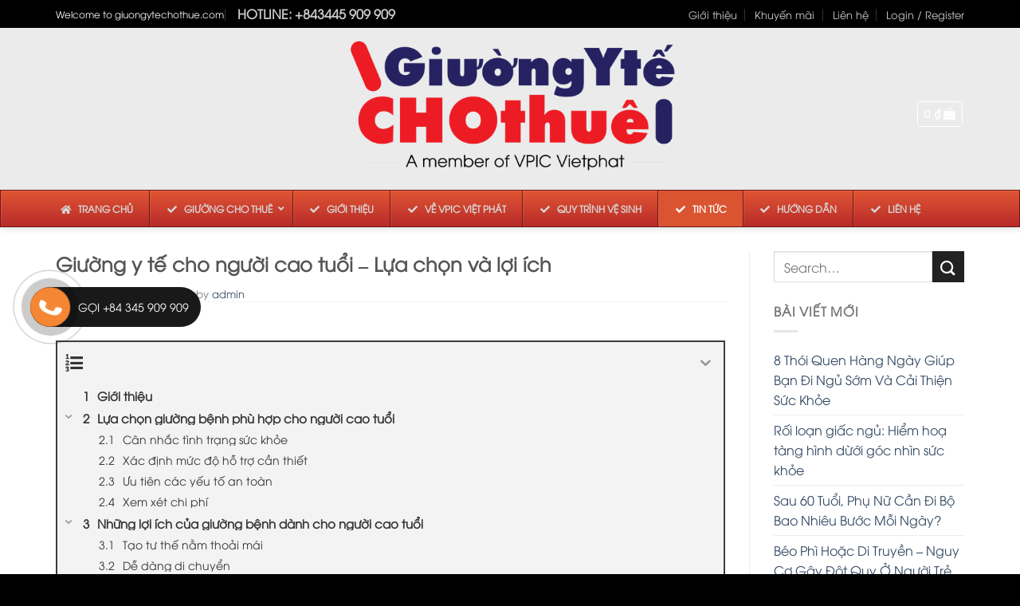

--- FILE ---
content_type: text/html; charset=UTF-8
request_url: https://giuongytechothue.com/giuong-y-te-cho-nguoi-cao-tuoi-lua-chon-va-loi-ich/
body_size: 36182
content:
<!DOCTYPE html>
<!--[if IE 9 ]> <html lang="vi" class="ie9 loading-site no-js"> <![endif]-->
<!--[if IE 8 ]> <html lang="vi" class="ie8 loading-site no-js"> <![endif]-->
<!--[if (gte IE 9)|!(IE)]><!--><html lang="vi" class="loading-site no-js"> <!--<![endif]-->
<head>
	<meta charset="UTF-8" />
	<meta name="viewport" content="width=device-width, initial-scale=1.0, maximum-scale=1.0, user-scalable=no" />

	<link rel="profile" href="http://gmpg.org/xfn/11" />
	<link rel="pingback" href="https://giuongytechothue.com/xmlrpc.php" />

	<script>(function(html){html.className = html.className.replace(/\bno-js\b/,'js')})(document.documentElement);</script>
<meta name='robots' content='index, follow, max-image-preview:large, max-snippet:-1, max-video-preview:-1' />
	<style>img:is([sizes="auto" i], [sizes^="auto," i]) { contain-intrinsic-size: 3000px 1500px }</style>
	<meta name="viewport" content="width=device-width, initial-scale=1, maximum-scale=1" />
	<!-- This site is optimized with the Yoast SEO Premium plugin v18.1 (Yoast SEO v22.6) - https://yoast.com/wordpress/plugins/seo/ -->
	<title>Giường y tế cho người cao tuổi - Lựa chọn và lợi ích | Cho thuê giường y tế số 1 Việt Nam</title>
	<link rel="canonical" href="https://giuongytechothue.com/giuong-y-te-cho-nguoi-cao-tuoi-lua-chon-va-loi-ich/" />
	<meta property="og:locale" content="vi_VN" />
	<meta property="og:type" content="article" />
	<meta property="og:title" content="Giường y tế cho người cao tuổi - Lựa chọn và lợi ích" />
	<meta property="og:description" content="ContentsGiới thiệuLựa chọn giường bệnh phù hợp cho người cao tuổiCân nhắc tình trạng sức khỏeXác định mức độ hỗ trợ cần thiếtƯu tiên các yếu tố an toànXem xét chi phíNhững lợi ích của giường bệnh dành cho người cao tuổiTạo tư thế nằm thoải máiDễ dàng di chuyểnPhòng ngừa loétGiảm nguy cơ ngãTiện..." />
	<meta property="og:url" content="https://giuongytechothue.com/giuong-y-te-cho-nguoi-cao-tuoi-lua-chon-va-loi-ich/" />
	<meta property="og:site_name" content="Cho thuê giường y tế số 1 Việt Nam" />
	<meta property="article:publisher" content="https://www.facebook.com/giuongytechothue" />
	<meta property="article:published_time" content="2023-08-11T07:15:35+00:00" />
	<meta property="article:modified_time" content="2023-08-11T07:21:38+00:00" />
	<meta property="og:image" content="https://giuongytechothue.com/wp-content/uploads/2023/08/family-wearing-protective-face-mask-against-covid-while-visiting-sick-grandmother.jpg" />
	<meta property="og:image:width" content="1000" />
	<meta property="og:image:height" content="667" />
	<meta property="og:image:type" content="image/jpeg" />
	<meta name="author" content="admin" />
	<meta name="twitter:card" content="summary_large_image" />
	<meta name="twitter:label1" content="Được viết bởi" />
	<meta name="twitter:data1" content="admin" />
	<meta name="twitter:label2" content="Ước tính thời gian đọc" />
	<meta name="twitter:data2" content="4 phút" />
	<script type="application/ld+json" class="yoast-schema-graph">{"@context":"https://schema.org","@graph":[{"@type":"Article","@id":"https://giuongytechothue.com/giuong-y-te-cho-nguoi-cao-tuoi-lua-chon-va-loi-ich/#article","isPartOf":{"@id":"https://giuongytechothue.com/giuong-y-te-cho-nguoi-cao-tuoi-lua-chon-va-loi-ich/"},"author":{"name":"admin","@id":"https://giuongytechothue.com/#/schema/person/4381f03561f38250fce65c290562a04f"},"headline":"Giường y tế cho người cao tuổi &#8211; Lựa chọn và lợi ích","datePublished":"2023-08-11T07:15:35+00:00","dateModified":"2023-08-11T07:21:38+00:00","mainEntityOfPage":{"@id":"https://giuongytechothue.com/giuong-y-te-cho-nguoi-cao-tuoi-lua-chon-va-loi-ich/"},"wordCount":1044,"commentCount":0,"publisher":{"@id":"https://giuongytechothue.com/#organization"},"image":{"@id":"https://giuongytechothue.com/giuong-y-te-cho-nguoi-cao-tuoi-lua-chon-va-loi-ich/#primaryimage"},"thumbnailUrl":"https://giuongytechothue.com/wp-content/uploads/2023/08/family-wearing-protective-face-mask-against-covid-while-visiting-sick-grandmother.jpg","keywords":["giường y tế","lợi ích","lựa chọn","người cao tuổi"],"articleSection":["Hướng dẫn","Tin tức"],"inLanguage":"vi","potentialAction":[{"@type":"CommentAction","name":"Comment","target":["https://giuongytechothue.com/giuong-y-te-cho-nguoi-cao-tuoi-lua-chon-va-loi-ich/#respond"]}]},{"@type":"WebPage","@id":"https://giuongytechothue.com/giuong-y-te-cho-nguoi-cao-tuoi-lua-chon-va-loi-ich/","url":"https://giuongytechothue.com/giuong-y-te-cho-nguoi-cao-tuoi-lua-chon-va-loi-ich/","name":"Giường y tế cho người cao tuổi - Lựa chọn và lợi ích | Cho thuê giường y tế số 1 Việt Nam","isPartOf":{"@id":"https://giuongytechothue.com/#website"},"primaryImageOfPage":{"@id":"https://giuongytechothue.com/giuong-y-te-cho-nguoi-cao-tuoi-lua-chon-va-loi-ich/#primaryimage"},"image":{"@id":"https://giuongytechothue.com/giuong-y-te-cho-nguoi-cao-tuoi-lua-chon-va-loi-ich/#primaryimage"},"thumbnailUrl":"https://giuongytechothue.com/wp-content/uploads/2023/08/family-wearing-protective-face-mask-against-covid-while-visiting-sick-grandmother.jpg","datePublished":"2023-08-11T07:15:35+00:00","dateModified":"2023-08-11T07:21:38+00:00","breadcrumb":{"@id":"https://giuongytechothue.com/giuong-y-te-cho-nguoi-cao-tuoi-lua-chon-va-loi-ich/#breadcrumb"},"inLanguage":"vi","potentialAction":[{"@type":"ReadAction","target":["https://giuongytechothue.com/giuong-y-te-cho-nguoi-cao-tuoi-lua-chon-va-loi-ich/"]}]},{"@type":"ImageObject","inLanguage":"vi","@id":"https://giuongytechothue.com/giuong-y-te-cho-nguoi-cao-tuoi-lua-chon-va-loi-ich/#primaryimage","url":"https://giuongytechothue.com/wp-content/uploads/2023/08/family-wearing-protective-face-mask-against-covid-while-visiting-sick-grandmother.jpg","contentUrl":"https://giuongytechothue.com/wp-content/uploads/2023/08/family-wearing-protective-face-mask-against-covid-while-visiting-sick-grandmother.jpg","width":1000,"height":667,"caption":"nguồn freepik.com"},{"@type":"BreadcrumbList","@id":"https://giuongytechothue.com/giuong-y-te-cho-nguoi-cao-tuoi-lua-chon-va-loi-ich/#breadcrumb","itemListElement":[{"@type":"ListItem","position":1,"name":"Home","item":"https://giuongytechothue.com/"},{"@type":"ListItem","position":2,"name":"Giường y tế cho người cao tuổi &#8211; Lựa chọn và lợi ích"}]},{"@type":"WebSite","@id":"https://giuongytechothue.com/#website","url":"https://giuongytechothue.com/","name":"giuongytechothue.com","description":"Chất lượng đỉnh cao","publisher":{"@id":"https://giuongytechothue.com/#organization"},"potentialAction":[{"@type":"SearchAction","target":{"@type":"EntryPoint","urlTemplate":"https://giuongytechothue.com/?s={search_term_string}"},"query-input":"required name=search_term_string"}],"inLanguage":"vi"},{"@type":"Organization","@id":"https://giuongytechothue.com/#organization","name":"Giường Y Tế Cho Thuê - VPIC Việt Phát","url":"https://giuongytechothue.com/","logo":{"@type":"ImageObject","inLanguage":"vi","@id":"https://giuongytechothue.com/#/schema/logo/image/","url":"https://giuongytechothue.com/wp-content/uploads/2023/05/logo-chothuegiuong-01.png","contentUrl":"https://giuongytechothue.com/wp-content/uploads/2023/05/logo-chothuegiuong-01.png","width":2560,"height":1080,"caption":"Giường Y Tế Cho Thuê - VPIC Việt Phát"},"image":{"@id":"https://giuongytechothue.com/#/schema/logo/image/"},"sameAs":["https://www.facebook.com/giuongytechothue"]},{"@type":"Person","@id":"https://giuongytechothue.com/#/schema/person/4381f03561f38250fce65c290562a04f","name":"admin","image":{"@type":"ImageObject","inLanguage":"vi","@id":"https://giuongytechothue.com/#/schema/person/image/","url":"https://secure.gravatar.com/avatar/5f6d43578ebd0b88a567157fd275a552?s=96&d=mm&r=g","contentUrl":"https://secure.gravatar.com/avatar/5f6d43578ebd0b88a567157fd275a552?s=96&d=mm&r=g","caption":"admin"},"url":"https://giuongytechothue.com/author/admin/"}]}</script>
	<!-- / Yoast SEO Premium plugin. -->


<link rel='dns-prefetch' href='//ajax.googleapis.com' />
<link rel='dns-prefetch' href='//maxcdn.bootstrapcdn.com' />
<link rel='dns-prefetch' href='//fonts.googleapis.com' />
<link rel='dns-prefetch' href='//www.googletagmanager.com' />
<link href='https://fonts.gstatic.com' crossorigin rel='preconnect' />
<link rel="alternate" type="application/rss+xml" title="Dòng thông tin Cho thuê giường y tế số 1 Việt Nam &raquo;" href="https://giuongytechothue.com/feed/" />
<link rel="alternate" type="application/rss+xml" title="Cho thuê giường y tế số 1 Việt Nam &raquo; Dòng bình luận" href="https://giuongytechothue.com/comments/feed/" />
<link rel="alternate" type="application/rss+xml" title="Cho thuê giường y tế số 1 Việt Nam &raquo; Giường y tế cho người cao tuổi &#8211; Lựa chọn và lợi ích Dòng bình luận" href="https://giuongytechothue.com/giuong-y-te-cho-nguoi-cao-tuoi-lua-chon-va-loi-ich/feed/" />

<style id='classic-theme-styles-inline-css' type='text/css'>
/*! This file is auto-generated */
.wp-block-button__link{color:#fff;background-color:#32373c;border-radius:9999px;box-shadow:none;text-decoration:none;padding:calc(.667em + 2px) calc(1.333em + 2px);font-size:1.125em}.wp-block-file__button{background:#32373c;color:#fff;text-decoration:none}
</style>
<style id='global-styles-inline-css' type='text/css'>
:root{--wp--preset--aspect-ratio--square: 1;--wp--preset--aspect-ratio--4-3: 4/3;--wp--preset--aspect-ratio--3-4: 3/4;--wp--preset--aspect-ratio--3-2: 3/2;--wp--preset--aspect-ratio--2-3: 2/3;--wp--preset--aspect-ratio--16-9: 16/9;--wp--preset--aspect-ratio--9-16: 9/16;--wp--preset--color--black: #000000;--wp--preset--color--cyan-bluish-gray: #abb8c3;--wp--preset--color--white: #ffffff;--wp--preset--color--pale-pink: #f78da7;--wp--preset--color--vivid-red: #cf2e2e;--wp--preset--color--luminous-vivid-orange: #ff6900;--wp--preset--color--luminous-vivid-amber: #fcb900;--wp--preset--color--light-green-cyan: #7bdcb5;--wp--preset--color--vivid-green-cyan: #00d084;--wp--preset--color--pale-cyan-blue: #8ed1fc;--wp--preset--color--vivid-cyan-blue: #0693e3;--wp--preset--color--vivid-purple: #9b51e0;--wp--preset--gradient--vivid-cyan-blue-to-vivid-purple: linear-gradient(135deg,rgba(6,147,227,1) 0%,rgb(155,81,224) 100%);--wp--preset--gradient--light-green-cyan-to-vivid-green-cyan: linear-gradient(135deg,rgb(122,220,180) 0%,rgb(0,208,130) 100%);--wp--preset--gradient--luminous-vivid-amber-to-luminous-vivid-orange: linear-gradient(135deg,rgba(252,185,0,1) 0%,rgba(255,105,0,1) 100%);--wp--preset--gradient--luminous-vivid-orange-to-vivid-red: linear-gradient(135deg,rgba(255,105,0,1) 0%,rgb(207,46,46) 100%);--wp--preset--gradient--very-light-gray-to-cyan-bluish-gray: linear-gradient(135deg,rgb(238,238,238) 0%,rgb(169,184,195) 100%);--wp--preset--gradient--cool-to-warm-spectrum: linear-gradient(135deg,rgb(74,234,220) 0%,rgb(151,120,209) 20%,rgb(207,42,186) 40%,rgb(238,44,130) 60%,rgb(251,105,98) 80%,rgb(254,248,76) 100%);--wp--preset--gradient--blush-light-purple: linear-gradient(135deg,rgb(255,206,236) 0%,rgb(152,150,240) 100%);--wp--preset--gradient--blush-bordeaux: linear-gradient(135deg,rgb(254,205,165) 0%,rgb(254,45,45) 50%,rgb(107,0,62) 100%);--wp--preset--gradient--luminous-dusk: linear-gradient(135deg,rgb(255,203,112) 0%,rgb(199,81,192) 50%,rgb(65,88,208) 100%);--wp--preset--gradient--pale-ocean: linear-gradient(135deg,rgb(255,245,203) 0%,rgb(182,227,212) 50%,rgb(51,167,181) 100%);--wp--preset--gradient--electric-grass: linear-gradient(135deg,rgb(202,248,128) 0%,rgb(113,206,126) 100%);--wp--preset--gradient--midnight: linear-gradient(135deg,rgb(2,3,129) 0%,rgb(40,116,252) 100%);--wp--preset--font-size--small: 13px;--wp--preset--font-size--medium: 20px;--wp--preset--font-size--large: 36px;--wp--preset--font-size--x-large: 42px;--wp--preset--spacing--20: 0.44rem;--wp--preset--spacing--30: 0.67rem;--wp--preset--spacing--40: 1rem;--wp--preset--spacing--50: 1.5rem;--wp--preset--spacing--60: 2.25rem;--wp--preset--spacing--70: 3.38rem;--wp--preset--spacing--80: 5.06rem;--wp--preset--shadow--natural: 6px 6px 9px rgba(0, 0, 0, 0.2);--wp--preset--shadow--deep: 12px 12px 50px rgba(0, 0, 0, 0.4);--wp--preset--shadow--sharp: 6px 6px 0px rgba(0, 0, 0, 0.2);--wp--preset--shadow--outlined: 6px 6px 0px -3px rgba(255, 255, 255, 1), 6px 6px rgba(0, 0, 0, 1);--wp--preset--shadow--crisp: 6px 6px 0px rgba(0, 0, 0, 1);}:where(.is-layout-flex){gap: 0.5em;}:where(.is-layout-grid){gap: 0.5em;}body .is-layout-flex{display: flex;}.is-layout-flex{flex-wrap: wrap;align-items: center;}.is-layout-flex > :is(*, div){margin: 0;}body .is-layout-grid{display: grid;}.is-layout-grid > :is(*, div){margin: 0;}:where(.wp-block-columns.is-layout-flex){gap: 2em;}:where(.wp-block-columns.is-layout-grid){gap: 2em;}:where(.wp-block-post-template.is-layout-flex){gap: 1.25em;}:where(.wp-block-post-template.is-layout-grid){gap: 1.25em;}.has-black-color{color: var(--wp--preset--color--black) !important;}.has-cyan-bluish-gray-color{color: var(--wp--preset--color--cyan-bluish-gray) !important;}.has-white-color{color: var(--wp--preset--color--white) !important;}.has-pale-pink-color{color: var(--wp--preset--color--pale-pink) !important;}.has-vivid-red-color{color: var(--wp--preset--color--vivid-red) !important;}.has-luminous-vivid-orange-color{color: var(--wp--preset--color--luminous-vivid-orange) !important;}.has-luminous-vivid-amber-color{color: var(--wp--preset--color--luminous-vivid-amber) !important;}.has-light-green-cyan-color{color: var(--wp--preset--color--light-green-cyan) !important;}.has-vivid-green-cyan-color{color: var(--wp--preset--color--vivid-green-cyan) !important;}.has-pale-cyan-blue-color{color: var(--wp--preset--color--pale-cyan-blue) !important;}.has-vivid-cyan-blue-color{color: var(--wp--preset--color--vivid-cyan-blue) !important;}.has-vivid-purple-color{color: var(--wp--preset--color--vivid-purple) !important;}.has-black-background-color{background-color: var(--wp--preset--color--black) !important;}.has-cyan-bluish-gray-background-color{background-color: var(--wp--preset--color--cyan-bluish-gray) !important;}.has-white-background-color{background-color: var(--wp--preset--color--white) !important;}.has-pale-pink-background-color{background-color: var(--wp--preset--color--pale-pink) !important;}.has-vivid-red-background-color{background-color: var(--wp--preset--color--vivid-red) !important;}.has-luminous-vivid-orange-background-color{background-color: var(--wp--preset--color--luminous-vivid-orange) !important;}.has-luminous-vivid-amber-background-color{background-color: var(--wp--preset--color--luminous-vivid-amber) !important;}.has-light-green-cyan-background-color{background-color: var(--wp--preset--color--light-green-cyan) !important;}.has-vivid-green-cyan-background-color{background-color: var(--wp--preset--color--vivid-green-cyan) !important;}.has-pale-cyan-blue-background-color{background-color: var(--wp--preset--color--pale-cyan-blue) !important;}.has-vivid-cyan-blue-background-color{background-color: var(--wp--preset--color--vivid-cyan-blue) !important;}.has-vivid-purple-background-color{background-color: var(--wp--preset--color--vivid-purple) !important;}.has-black-border-color{border-color: var(--wp--preset--color--black) !important;}.has-cyan-bluish-gray-border-color{border-color: var(--wp--preset--color--cyan-bluish-gray) !important;}.has-white-border-color{border-color: var(--wp--preset--color--white) !important;}.has-pale-pink-border-color{border-color: var(--wp--preset--color--pale-pink) !important;}.has-vivid-red-border-color{border-color: var(--wp--preset--color--vivid-red) !important;}.has-luminous-vivid-orange-border-color{border-color: var(--wp--preset--color--luminous-vivid-orange) !important;}.has-luminous-vivid-amber-border-color{border-color: var(--wp--preset--color--luminous-vivid-amber) !important;}.has-light-green-cyan-border-color{border-color: var(--wp--preset--color--light-green-cyan) !important;}.has-vivid-green-cyan-border-color{border-color: var(--wp--preset--color--vivid-green-cyan) !important;}.has-pale-cyan-blue-border-color{border-color: var(--wp--preset--color--pale-cyan-blue) !important;}.has-vivid-cyan-blue-border-color{border-color: var(--wp--preset--color--vivid-cyan-blue) !important;}.has-vivid-purple-border-color{border-color: var(--wp--preset--color--vivid-purple) !important;}.has-vivid-cyan-blue-to-vivid-purple-gradient-background{background: var(--wp--preset--gradient--vivid-cyan-blue-to-vivid-purple) !important;}.has-light-green-cyan-to-vivid-green-cyan-gradient-background{background: var(--wp--preset--gradient--light-green-cyan-to-vivid-green-cyan) !important;}.has-luminous-vivid-amber-to-luminous-vivid-orange-gradient-background{background: var(--wp--preset--gradient--luminous-vivid-amber-to-luminous-vivid-orange) !important;}.has-luminous-vivid-orange-to-vivid-red-gradient-background{background: var(--wp--preset--gradient--luminous-vivid-orange-to-vivid-red) !important;}.has-very-light-gray-to-cyan-bluish-gray-gradient-background{background: var(--wp--preset--gradient--very-light-gray-to-cyan-bluish-gray) !important;}.has-cool-to-warm-spectrum-gradient-background{background: var(--wp--preset--gradient--cool-to-warm-spectrum) !important;}.has-blush-light-purple-gradient-background{background: var(--wp--preset--gradient--blush-light-purple) !important;}.has-blush-bordeaux-gradient-background{background: var(--wp--preset--gradient--blush-bordeaux) !important;}.has-luminous-dusk-gradient-background{background: var(--wp--preset--gradient--luminous-dusk) !important;}.has-pale-ocean-gradient-background{background: var(--wp--preset--gradient--pale-ocean) !important;}.has-electric-grass-gradient-background{background: var(--wp--preset--gradient--electric-grass) !important;}.has-midnight-gradient-background{background: var(--wp--preset--gradient--midnight) !important;}.has-small-font-size{font-size: var(--wp--preset--font-size--small) !important;}.has-medium-font-size{font-size: var(--wp--preset--font-size--medium) !important;}.has-large-font-size{font-size: var(--wp--preset--font-size--large) !important;}.has-x-large-font-size{font-size: var(--wp--preset--font-size--x-large) !important;}
:where(.wp-block-post-template.is-layout-flex){gap: 1.25em;}:where(.wp-block-post-template.is-layout-grid){gap: 1.25em;}
:where(.wp-block-columns.is-layout-flex){gap: 2em;}:where(.wp-block-columns.is-layout-grid){gap: 2em;}
:root :where(.wp-block-pullquote){font-size: 1.5em;line-height: 1.6;}
</style>
<link rel='stylesheet' id='contact-form-7-css' href='https://giuongytechothue.com/wp-content/plugins/contact-form-7/includes/css/styles.css?ver=5.9.4' type='text/css' media='all' />
<link rel='stylesheet' id='jquery-ui-theme-css' href='https://ajax.googleapis.com/ajax/libs/jqueryui/1.11.4/themes/smoothness/jquery-ui.min.css?ver=1.11.4' type='text/css' media='all' />
<link rel='stylesheet' id='jquery-ui-timepicker-css' href='https://giuongytechothue.com/wp-content/plugins/contact-form-7-datepicker/js/jquery-ui-timepicker/jquery-ui-timepicker-addon.min.css?ver=6.7.2' type='text/css' media='all' />
<link rel='stylesheet' id='uaf_client_css-css' href='https://giuongytechothue.com/wp-content/uploads/useanyfont/uaf.css?ver=1715589628' type='text/css' media='all' />
<style id='woocommerce-inline-inline-css' type='text/css'>
.woocommerce form .form-row .required { visibility: visible; }
</style>
<link rel='stylesheet' id='wcz-frontend-css' href='https://giuongytechothue.com/wp-content/plugins/woocustomizer/assets/css/frontend.css?ver=2.5.6' type='text/css' media='all' />
<link rel='stylesheet' id='dashicons-css' href='https://giuongytechothue.com/wp-includes/css/dashicons.min.css?ver=6.7.2' type='text/css' media='all' />
<link rel='stylesheet' id='flatsome-ionicons-css' href='//maxcdn.bootstrapcdn.com/font-awesome/4.7.0/css/font-awesome.min.css?ver=6.7.2' type='text/css' media='all' />
<link rel='stylesheet' id='flatsome-icons-css' href='https://giuongytechothue.com/wp-content/themes/flatsome/assets/css/fl-icons.css?ver=3.3' type='text/css' media='all' />
<link rel='stylesheet' id='flatsome-woocommerce-easy-booking-css' href='https://giuongytechothue.com/wp-content/themes/flatsome/inc/integrations/wc-easy-booking/wc-easy-bookings.css?ver=6.7.2' type='text/css' media='all' />
<link rel='stylesheet' id='fixedtoc-style-css' href='https://giuongytechothue.com/wp-content/plugins/fixed-toc/frontend/assets/css/ftoc.min.css?ver=3.1.25' type='text/css' media='all' />
<style id='fixedtoc-style-inline-css' type='text/css'>
.ftwp-in-post#ftwp-container-outer { height: auto; } #ftwp-container.ftwp-wrap #ftwp-contents { width: 1000px; height: auto; } .ftwp-in-post#ftwp-container-outer #ftwp-contents { height: auto; } .ftwp-in-post#ftwp-container-outer.ftwp-float-none #ftwp-contents { width: 1000px; } #ftwp-container.ftwp-wrap #ftwp-trigger { width: 50px; height: 50px; font-size: 30px; } #ftwp-container #ftwp-trigger.ftwp-border-medium { font-size: 29px; } #ftwp-container.ftwp-wrap #ftwp-header { font-size: 22px; font-family: inherit; } #ftwp-container.ftwp-wrap #ftwp-header-title { font-weight: bold; } #ftwp-container.ftwp-wrap #ftwp-list { font-size: 14px; font-family: inherit; } #ftwp-container #ftwp-list.ftwp-liststyle-decimal .ftwp-anchor::before { font-size: 14px; } #ftwp-container #ftwp-list.ftwp-strong-first>.ftwp-item>.ftwp-anchor .ftwp-text { font-size: 15.4px; } #ftwp-container #ftwp-list.ftwp-strong-first.ftwp-liststyle-decimal>.ftwp-item>.ftwp-anchor::before { font-size: 15.4px; } #ftwp-container.ftwp-wrap #ftwp-trigger { color: #333; background: rgba(243,243,243,0.95); } #ftwp-container.ftwp-wrap #ftwp-trigger { border-color: rgba(51,51,51,0.95); } #ftwp-container.ftwp-wrap #ftwp-contents { border-color: rgba(51,51,51,0.95); } #ftwp-container.ftwp-wrap #ftwp-header { color: #333; background: rgba(243,243,243,0.95); } #ftwp-container.ftwp-wrap #ftwp-contents:hover #ftwp-header { background: #f3f3f3; } #ftwp-container.ftwp-wrap #ftwp-list { color: #333; background: rgba(243,243,243,0.95); } #ftwp-container.ftwp-wrap #ftwp-contents:hover #ftwp-list { background: #f3f3f3; } #ftwp-container.ftwp-wrap #ftwp-list .ftwp-anchor:hover { color: #00A368; } #ftwp-container.ftwp-wrap #ftwp-list .ftwp-anchor:focus, #ftwp-container.ftwp-wrap #ftwp-list .ftwp-active, #ftwp-container.ftwp-wrap #ftwp-list .ftwp-active:hover { color: #fff; } #ftwp-container.ftwp-wrap #ftwp-list .ftwp-text::before { background: rgba(221,51,51,0.95); } .ftwp-heading-target::before { background: rgba(221,51,51,0.95); }
</style>
<link rel='stylesheet' id='ubermenu-css' href='https://giuongytechothue.com/wp-content/plugins/ubermenu/pro/assets/css/ubermenu.min.css?ver=3.6.1' type='text/css' media='all' />
<link rel='stylesheet' id='ubermenu-tangerine-css' href='https://giuongytechothue.com/wp-content/plugins/ubermenu/pro/assets/css/skins/tangerine.css?ver=6.7.2' type='text/css' media='all' />
<link rel='stylesheet' id='ubermenu-font-awesome-all-css' href='https://giuongytechothue.com/wp-content/plugins/ubermenu/assets/fontawesome/css/all.min.css?ver=6.7.2' type='text/css' media='all' />
<link rel='stylesheet' id='flatsome-main-css' href='https://giuongytechothue.com/wp-content/themes/flatsome/assets/css/flatsome.css?ver=3.9.0' type='text/css' media='all' />
<link rel='stylesheet' id='flatsome-shop-css' href='https://giuongytechothue.com/wp-content/themes/flatsome/assets/css/flatsome-shop.css?ver=3.9.0' type='text/css' media='all' />
<link rel='stylesheet' id='flatsome-style-css' href='https://giuongytechothue.com/wp-content/themes/web-khoi-nghiep/style.css?ver=3.0' type='text/css' media='all' />
<link rel='stylesheet' id='flatsome-googlefonts-css' href='//fonts.googleapis.com/css?family=Roboto%3Aregular%2C700%2Cregular%2C700%2Cregular&#038;display=swap&#038;ver=3.9' type='text/css' media='all' />
<script type="text/javascript" src="https://giuongytechothue.com/wp-includes/js/jquery/jquery.min.js?ver=3.7.1" id="jquery-core-js"></script>
<script type="text/javascript" src="https://giuongytechothue.com/wp-includes/js/jquery/jquery-migrate.min.js?ver=3.4.1" id="jquery-migrate-js"></script>
<script type="text/javascript" src="https://giuongytechothue.com/wp-content/plugins/woocommerce/assets/js/jquery-blockui/jquery.blockUI.min.js?ver=2.7.0-wc.8.8.6" id="jquery-blockui-js" defer="defer" data-wp-strategy="defer"></script>
<script type="text/javascript" id="wc-add-to-cart-js-extra">
/* <![CDATA[ */
var wc_add_to_cart_params = {"ajax_url":"\/wp-admin\/admin-ajax.php","wc_ajax_url":"\/?wc-ajax=%%endpoint%%","i18n_view_cart":"View cart","cart_url":"https:\/\/giuongytechothue.com\/thanh-toan\/","is_cart":"","cart_redirect_after_add":"no"};
/* ]]> */
</script>
<script type="text/javascript" src="https://giuongytechothue.com/wp-content/plugins/woocommerce/assets/js/frontend/add-to-cart.min.js?ver=8.8.6" id="wc-add-to-cart-js" defer="defer" data-wp-strategy="defer"></script>
<script type="text/javascript" src="https://giuongytechothue.com/wp-content/plugins/woocommerce/assets/js/js-cookie/js.cookie.min.js?ver=2.1.4-wc.8.8.6" id="js-cookie-js" defer="defer" data-wp-strategy="defer"></script>
<script type="text/javascript" id="woocommerce-js-extra">
/* <![CDATA[ */
var woocommerce_params = {"ajax_url":"\/wp-admin\/admin-ajax.php","wc_ajax_url":"\/?wc-ajax=%%endpoint%%"};
/* ]]> */
</script>
<script type="text/javascript" src="https://giuongytechothue.com/wp-content/plugins/woocommerce/assets/js/frontend/woocommerce.min.js?ver=8.8.6" id="woocommerce-js" defer="defer" data-wp-strategy="defer"></script>
<link rel="https://api.w.org/" href="https://giuongytechothue.com/wp-json/" /><link rel="alternate" title="JSON" type="application/json" href="https://giuongytechothue.com/wp-json/wp/v2/posts/88079" /><link rel="EditURI" type="application/rsd+xml" title="RSD" href="https://giuongytechothue.com/xmlrpc.php?rsd" />
<meta name="generator" content="WordPress 6.7.2" />
<meta name="generator" content="WooCommerce 8.8.6" />
<link rel='shortlink' href='https://giuongytechothue.com/?p=88079' />
<link rel="alternate" title="oNhúng (JSON)" type="application/json+oembed" href="https://giuongytechothue.com/wp-json/oembed/1.0/embed?url=https%3A%2F%2Fgiuongytechothue.com%2Fgiuong-y-te-cho-nguoi-cao-tuoi-lua-chon-va-loi-ich%2F" />
<link rel="alternate" title="oNhúng (XML)" type="text/xml+oembed" href="https://giuongytechothue.com/wp-json/oembed/1.0/embed?url=https%3A%2F%2Fgiuongytechothue.com%2Fgiuong-y-te-cho-nguoi-cao-tuoi-lua-chon-va-loi-ich%2F&#038;format=xml" />
<meta name="generator" content="Site Kit by Google 1.126.0" /><style id="ubermenu-custom-generated-css">
/** Font Awesome 4 Compatibility **/
.fa{font-style:normal;font-variant:normal;font-weight:normal;font-family:FontAwesome;}

/* Status: Loaded from Transient */

</style><style>.bg{opacity: 0; transition: opacity 1s; -webkit-transition: opacity 1s;} .bg-loaded{opacity: 1;}</style><!--[if IE]><link rel="stylesheet" type="text/css" href="https://giuongytechothue.com/wp-content/themes/flatsome/assets/css/ie-fallback.css"><script src="//cdnjs.cloudflare.com/ajax/libs/html5shiv/3.6.1/html5shiv.js"></script><script>var head = document.getElementsByTagName('head')[0],style = document.createElement('style');style.type = 'text/css';style.styleSheet.cssText = ':before,:after{content:none !important';head.appendChild(style);setTimeout(function(){head.removeChild(style);}, 0);</script><script src="https://giuongytechothue.com/wp-content/themes/flatsome/assets/libs/ie-flexibility.js"></script><![endif]-->	<noscript><style>.woocommerce-product-gallery{ opacity: 1 !important; }</style></noscript>
	<link rel="icon" href="https://giuongytechothue.com/wp-content/uploads/2023/05/cropped-logo-khong-nen-32x32.png" sizes="32x32" />
<link rel="icon" href="https://giuongytechothue.com/wp-content/uploads/2023/05/cropped-logo-khong-nen-192x192.png" sizes="192x192" />
<link rel="apple-touch-icon" href="https://giuongytechothue.com/wp-content/uploads/2023/05/cropped-logo-khong-nen-180x180.png" />
<meta name="msapplication-TileImage" content="https://giuongytechothue.com/wp-content/uploads/2023/05/cropped-logo-khong-nen-270x270.png" />
<style id="custom-css" type="text/css">:root {--primary-color: #ef0000;}.full-width .ubermenu-nav, .container, .row{max-width: 1170px}.row.row-collapse{max-width: 1140px}.row.row-small{max-width: 1162.5px}.row.row-large{max-width: 1200px}.header-main{height: 203px}#logo img{max-height: 203px}#logo{width:639px;}#logo img{padding:4px 0;}.header-bottom{min-height: 10px}.header-top{min-height: 33px}.transparent .header-main{height: 121px}.transparent #logo img{max-height: 121px}.has-transparent + .page-title:first-of-type,.has-transparent + #main > .page-title,.has-transparent + #main > div > .page-title,.has-transparent + #main .page-header-wrapper:first-of-type .page-title{padding-top: 151px;}.header.show-on-scroll,.stuck .header-main{height:70px!important}.stuck #logo img{max-height: 70px!important}.header-bg-color, .header-wrapper {background-color: #ebebeb}.header-bottom {background-color: #f1f1f1}.header-main .nav > li > a{line-height: 45px }.header-wrapper:not(.stuck) .header-main .header-nav{margin-top: 12px }.stuck .header-main .nav > li > a{line-height: 50px }.header-bottom-nav > li > a{line-height: 16px }@media (max-width: 549px) {.header-main{height: 70px}#logo img{max-height: 70px}}.header-top{background-color:#000000!important;}/* Color */.accordion-title.active, .has-icon-bg .icon .icon-inner,.logo a, .primary.is-underline, .primary.is-link, .badge-outline .badge-inner, .nav-outline > li.active> a,.nav-outline >li.active > a, .cart-icon strong,[data-color='primary'], .is-outline.primary{color: #ef0000;}/* Color !important */[data-text-color="primary"]{color: #ef0000!important;}/* Background Color */[data-text-bg="primary"]{background-color: #ef0000;}/* Background */.scroll-to-bullets a,.featured-title, .label-new.menu-item > a:after, .nav-pagination > li > .current,.nav-pagination > li > span:hover,.nav-pagination > li > a:hover,.has-hover:hover .badge-outline .badge-inner,button[type="submit"], .button.wc-forward:not(.checkout):not(.checkout-button), .button.submit-button, .button.primary:not(.is-outline),.featured-table .title,.is-outline:hover, .has-icon:hover .icon-label,.nav-dropdown-bold .nav-column li > a:hover, .nav-dropdown.nav-dropdown-bold > li > a:hover, .nav-dropdown-bold.dark .nav-column li > a:hover, .nav-dropdown.nav-dropdown-bold.dark > li > a:hover, .is-outline:hover, .tagcloud a:hover,.grid-tools a, input[type='submit']:not(.is-form), .box-badge:hover .box-text, input.button.alt,.nav-box > li > a:hover,.nav-box > li.active > a,.nav-pills > li.active > a ,.current-dropdown .cart-icon strong, .cart-icon:hover strong, .nav-line-bottom > li > a:before, .nav-line-grow > li > a:before, .nav-line > li > a:before,.banner, .header-top, .slider-nav-circle .flickity-prev-next-button:hover svg, .slider-nav-circle .flickity-prev-next-button:hover .arrow, .primary.is-outline:hover, .button.primary:not(.is-outline), input[type='submit'].primary, input[type='submit'].primary, input[type='reset'].button, input[type='button'].primary, .badge-inner{background-color: #ef0000;}/* Border */.nav-vertical.nav-tabs > li.active > a,.scroll-to-bullets a.active,.nav-pagination > li > .current,.nav-pagination > li > span:hover,.nav-pagination > li > a:hover,.has-hover:hover .badge-outline .badge-inner,.accordion-title.active,.featured-table,.is-outline:hover, .tagcloud a:hover,blockquote, .has-border, .cart-icon strong:after,.cart-icon strong,.blockUI:before, .processing:before,.loading-spin, .slider-nav-circle .flickity-prev-next-button:hover svg, .slider-nav-circle .flickity-prev-next-button:hover .arrow, .primary.is-outline:hover{border-color: #ef0000}.nav-tabs > li.active > a{border-top-color: #ef0000}.widget_shopping_cart_content .blockUI.blockOverlay:before { border-left-color: #ef0000 }.woocommerce-checkout-review-order .blockUI.blockOverlay:before { border-left-color: #ef0000 }/* Fill */.slider .flickity-prev-next-button:hover svg,.slider .flickity-prev-next-button:hover .arrow{fill: #ef0000;}/* Background Color */[data-icon-label]:after, .secondary.is-underline:hover,.secondary.is-outline:hover,.icon-label,.button.secondary:not(.is-outline),.button.alt:not(.is-outline), .badge-inner.on-sale, .button.checkout, .single_add_to_cart_button{ background-color:#222222; }[data-text-bg="secondary"]{background-color: #222222;}/* Color */.secondary.is-underline,.secondary.is-link, .secondary.is-outline,.stars a.active, .star-rating:before, .woocommerce-page .star-rating:before,.star-rating span:before, .color-secondary{color: #222222}/* Color !important */[data-text-color="secondary"]{color: #222222!important;}/* Border */.secondary.is-outline:hover{border-color:#222222}.alert.is-underline:hover,.alert.is-outline:hover,.alert{background-color: #f58634}.alert.is-link, .alert.is-outline, .color-alert{color: #f58634;}/* Color !important */[data-text-color="alert"]{color: #f58634!important;}/* Background Color */[data-text-bg="alert"]{background-color: #f58634;}@media screen and (max-width: 549px){body{font-size: 100%;}}body{font-family:"Roboto", sans-serif}body{font-weight: 0}.nav > li > a {font-family:"Roboto", sans-serif;}.nav > li > a {font-weight: 700;}h1,h2,h3,h4,h5,h6,.heading-font, .off-canvas-center .nav-sidebar.nav-vertical > li > a{font-family: "Roboto", sans-serif;}h1,h2,h3,h4,h5,h6,.heading-font,.banner h1,.banner h2{font-weight: 700;}.alt-font{font-family: "Roboto", sans-serif;}.alt-font{font-weight: 0!important;}.header:not(.transparent) .header-nav.nav > li > a {color: #000000;}.header:not(.transparent) .header-nav.nav > li > a:hover,.header:not(.transparent) .header-nav.nav > li.active > a,.header:not(.transparent) .header-nav.nav > li.current > a,.header:not(.transparent) .header-nav.nav > li > a.active,.header:not(.transparent) .header-nav.nav > li > a.current{color: #ffc80b;}.header-nav.nav-line-bottom > li > a:before,.header-nav.nav-line-grow > li > a:before,.header-nav.nav-line > li > a:before,.header-nav.nav-box > li > a:hover,.header-nav.nav-box > li.active > a,.header-nav.nav-pills > li > a:hover,.header-nav.nav-pills > li.active > a{color:#FFF!important;background-color: #ffc80b;}.current .breadcrumb-step, [data-icon-label]:after, .button#place_order,.button.checkout,.checkout-button,.single_add_to_cart_button.button{background-color: #d41111!important }.badge-inner.on-sale{background-color: #dd3333}.star-rating span:before,.star-rating:before, .woocommerce-page .star-rating:before{color: #ffc621}@media screen and (min-width: 550px){.products .box-vertical .box-image{min-width: 350px!important;width: 350px!important;}}.absolute-footer, html{background-color: #000000}button[name='update_cart'] { display: none; }.label-new.menu-item > a:after{content:"New";}.label-hot.menu-item > a:after{content:"Hot";}.label-sale.menu-item > a:after{content:"Sale";}.label-popular.menu-item > a:after{content:"Popular";}</style>		<style type="text/css" id="wp-custom-css">
			h5 {
  font-size: 45x;
  background: -webkit-linear-gradient(rgb(188, 12, 241), rgb(212, 4, 4));
  -webkit-background-clip: text;
  -webkit-text-fill-color: transparent;
}
h2 {
  font-size: 72x;
  background: -webkit-linear-gradient(rgb(188, 12, 241), rgb(212, 4, 4));
  -webkit-background-clip: text;
  -webkit-text-fill-color: transparent;
}
h3 {
  font-size: 72x;
  background: -webkit-linear-gradient(rgb(188, 12, 241), rgb(212, 4, 4));
  -webkit-background-clip: text;
  -webkit-text-fill-color: transparent;
}		</style>
		<!-- Global site tag (gtag.js) - Google Analytics -->
<script async src="https://www.googletagmanager.com/gtag/js?id=UA-149781622-1"></script>
<script>
  window.dataLayer = window.dataLayer || [];
  function gtag(){dataLayer.push(arguments);}
  gtag('js', new Date());

  gtag('config', 'UA-149781622-1');
</script>


</head>

<body class="post-template-default single single-post postid-88079 single-format-standard theme-flatsome woocommerce-no-js wcz-woocommerce header-shadow lightbox nav-dropdown-has-arrow has-ftoc">

<a class="skip-link screen-reader-text" href="#main">Skip to content</a>

<div id="wrapper">


<header id="header" class="header has-sticky sticky-jump">
   <div class="header-wrapper">
	<div id="top-bar" class="header-top hide-for-sticky nav-dark">
    <div class="flex-row container">
      <div class="flex-col hide-for-medium flex-left">
          <ul class="nav nav-left medium-nav-center nav-small  nav-divided">
              <li class="html custom html_topbar_right">Welcome to giuongytechothue.com</li><li class="html custom html_topbar_left"><a href="tel:0837 043 043" style="font-weight:bold;font-size:16px;text-transform:uppercase"> Hotline: +843445 909 909 </a></span></li>          </ul>
      </div><!-- flex-col left -->

      <div class="flex-col hide-for-medium flex-center">
          <ul class="nav nav-center nav-small  nav-divided">
                        </ul>
      </div><!-- center -->

      <div class="flex-col hide-for-medium flex-right">
         <ul class="nav top-bar-nav nav-right nav-small  nav-divided">
              <li id="menu-item-84469" class="menu-item menu-item-type-post_type menu-item-object-page  menu-item-84469"><a href="https://giuongytechothue.com/gioi-thieu/" class="nav-top-link">Giới thiệu</a></li>
<li id="menu-item-84483" class="menu-item menu-item-type-taxonomy menu-item-object-category  menu-item-84483"><a href="https://giuongytechothue.com/category/khuyen-mai/" class="nav-top-link">Khuyến mãi</a></li>
<li id="menu-item-84476" class="menu-item menu-item-type-post_type menu-item-object-page  menu-item-84476"><a href="https://giuongytechothue.com/lien-he/" class="nav-top-link">Liên hệ</a></li>
<li class="account-item has-icon
    "
>

<a href="https://giuongytechothue.com/tai-khoan/"
    class="nav-top-link nav-top-not-logged-in is-small"
    data-open="#login-form-popup"  >
    <span>
    Login     / Register  </span>
  
</a><!-- .account-login-link -->



</li>
          </ul>
      </div><!-- .flex-col right -->

            <div class="flex-col show-for-medium flex-grow">
          <ul class="nav nav-center nav-small mobile-nav  nav-divided">
                        </ul>
      </div>
      
    </div><!-- .flex-row -->
</div><!-- #header-top -->
<div id="masthead" class="header-main show-logo-center nav-dark">
      <div class="header-inner flex-row container logo-center medium-logo-center" role="navigation">

          <!-- Logo -->
          <div id="logo" class="flex-col logo">
            <!-- Header logo -->
<a href="https://giuongytechothue.com/" title="Cho thuê giường y tế số 1 Việt Nam - Chất lượng đỉnh cao" rel="home">
    <img width="639" height="203" src="https://giuongytechothue.com/wp-content/uploads/2023/05/logo-chothuegiuong-01.png" class="header_logo header-logo" alt="Cho thuê giường y tế số 1 Việt Nam"/><img  width="639" height="203" src="https://giuongytechothue.com/wp-content/uploads/2023/05/logo-chothuegiuong-01.png" class="header-logo-dark" alt="Cho thuê giường y tế số 1 Việt Nam"/></a>
          </div>

          <!-- Mobile Left Elements -->
          <div class="flex-col show-for-medium flex-left">
            <ul class="mobile-nav nav nav-left ">
                          </ul>
          </div>

          <!-- Left Elements -->
          <div class="flex-col hide-for-medium flex-left
            ">
            <ul class="header-nav header-nav-main nav nav-left  nav-size-medium nav-spacing-medium nav-uppercase" >
                          </ul>
          </div>

          <!-- Right Elements -->
          <div class="flex-col hide-for-medium flex-right">
            <ul class="header-nav header-nav-main nav nav-right  nav-size-medium nav-spacing-medium nav-uppercase">
              <li class="cart-item has-icon has-dropdown">
<div class="header-button">
<a href="https://giuongytechothue.com/gio-hang/" title="Cart" class="header-cart-link icon button round is-outline is-small">


<span class="header-cart-title">
          <span class="cart-price"><span class="woocommerce-Price-amount amount"><bdi>0&nbsp;<span class="woocommerce-Price-currencySymbol">&#8363;</span></bdi></span></span>
  </span>

    <i class="icon-shopping-bag"
    data-icon-label="0">
  </i>
  </a>
</div>
 <ul class="nav-dropdown nav-dropdown-default">
    <li class="html widget_shopping_cart">
      <div class="widget_shopping_cart_content">
        

	<p class="woocommerce-mini-cart__empty-message">No products in the cart.</p>


      </div>
    </li>
     </ul><!-- .nav-dropdown -->

</li>
            </ul>
          </div>

          <!-- Mobile Right Elements -->
          <div class="flex-col show-for-medium flex-right">
            <ul class="mobile-nav nav nav-right ">
              <li class="cart-item has-icon">

<div class="header-button">      <a href="https://giuongytechothue.com/gio-hang/" class="header-cart-link off-canvas-toggle nav-top-link icon button round is-outline is-small" data-open="#cart-popup" data-class="off-canvas-cart" title="Cart" data-pos="right">
  
    <i class="icon-shopping-bag"
    data-icon-label="0">
  </i>
  </a>
</div>

  <!-- Cart Sidebar Popup -->
  <div id="cart-popup" class="mfp-hide widget_shopping_cart">
  <div class="cart-popup-inner inner-padding">
      <div class="cart-popup-title text-center">
          <h4 class="uppercase">Cart</h4>
          <div class="is-divider"></div>
      </div>
      <div class="widget_shopping_cart_content">
          

	<p class="woocommerce-mini-cart__empty-message">No products in the cart.</p>


      </div>
             <div class="cart-sidebar-content relative"></div>  </div>
  </div>

</li>
            </ul>
          </div>

      </div><!-- .header-inner -->
     
      </div><!-- .header-main -->
	<div id="flatsome-uber-menu" class="header-ubermenu-nav relative hide-for-medium" style="z-index: 9">
		<div class="full-width">
			
<!-- UberMenu [Configuration:main] [Theme Loc:primary] [Integration:api] -->
<a class="ubermenu-responsive-toggle ubermenu-responsive-toggle-main ubermenu-skin-tangerine ubermenu-loc-primary ubermenu-responsive-toggle-content-align-left ubermenu-responsive-toggle-align-full " tabindex="0" data-ubermenu-target="ubermenu-main-80-primary-2"><i class="fas fa-bars" ></i>Menu</a><nav id="ubermenu-main-80-primary-2" class="ubermenu ubermenu-nojs ubermenu-main ubermenu-menu-80 ubermenu-loc-primary ubermenu-responsive ubermenu-responsive-default ubermenu-responsive-collapse ubermenu-horizontal ubermenu-transition-shift ubermenu-trigger-hover_intent ubermenu-skin-tangerine ubermenu-has-border ubermenu-bar-align-full ubermenu-items-align-auto ubermenu-bound ubermenu-disable-submenu-scroll ubermenu-sub-indicators ubermenu-retractors-responsive ubermenu-submenu-indicator-closes"><ul id="ubermenu-nav-main-80-primary" class="ubermenu-nav" data-title="Menu trang chủ"><li id="menu-item-87404" class="ubermenu-item ubermenu-item-type-post_type ubermenu-item-object-page ubermenu-item-home ubermenu-item-87404 ubermenu-item-level-0 ubermenu-column ubermenu-column-auto" ><a class="ubermenu-target ubermenu-target-with-icon ubermenu-item-layout-default ubermenu-item-layout-icon_left" href="https://giuongytechothue.com/" tabindex="0"><i class="ubermenu-icon fas fa-home" ></i><span class="ubermenu-target-title ubermenu-target-text">Trang chủ</span></a></li><li id="menu-item-87407" class="ubermenu-item ubermenu-item-type-post_type ubermenu-item-object-page ubermenu-item-has-children ubermenu-item-87407 ubermenu-item-level-0 ubermenu-column ubermenu-column-auto ubermenu-has-submenu-drop ubermenu-has-submenu-mega" ><a class="ubermenu-target ubermenu-target-with-icon ubermenu-item-layout-default ubermenu-item-layout-icon_left" href="https://giuongytechothue.com/cua-hang/" tabindex="0"><i class="ubermenu-icon fas fa-check" ></i><span class="ubermenu-target-title ubermenu-target-text">Giường cho thuê</span><i class='ubermenu-sub-indicator fas fa-angle-down'></i></a><ul  class="ubermenu-submenu ubermenu-submenu-id-87407 ubermenu-submenu-type-auto ubermenu-submenu-type-mega ubermenu-submenu-drop ubermenu-submenu-align-full_width"  ><li id="menu-item-87549" class="ubermenu-item ubermenu-item-type-taxonomy ubermenu-item-object-product_cat ubermenu-item-87549 ubermenu-item-auto ubermenu-item-header ubermenu-item-level-1 ubermenu-column ubermenu-column-auto" ><a class="ubermenu-target ubermenu-item-layout-default ubermenu-item-layout-text_only" href="https://giuongytechothue.com/giuong-dien-2/"><span class="ubermenu-target-title ubermenu-target-text">Giường điện</span></a></li><li id="menu-item-87550" class="ubermenu-item ubermenu-item-type-taxonomy ubermenu-item-object-product_cat ubermenu-item-87550 ubermenu-item-auto ubermenu-item-header ubermenu-item-level-1 ubermenu-column ubermenu-column-auto" ><a class="ubermenu-target ubermenu-item-layout-default ubermenu-item-layout-text_only" href="https://giuongytechothue.com/giuong-tay-quay/"><span class="ubermenu-target-title ubermenu-target-text">Giường tay quay</span></a></li><li id="menu-item-87548" class="ubermenu-item ubermenu-item-type-taxonomy ubermenu-item-object-product_cat ubermenu-item-87548 ubermenu-item-auto ubermenu-item-header ubermenu-item-level-1 ubermenu-column ubermenu-column-auto" ><a class="ubermenu-target ubermenu-item-layout-default ubermenu-item-layout-text_only" href="https://giuongytechothue.com/giuong-inox/"><span class="ubermenu-target-title ubermenu-target-text">Giường Inox</span></a></li><li id="menu-item-87551" class="ubermenu-item ubermenu-item-type-taxonomy ubermenu-item-object-product_cat ubermenu-item-87551 ubermenu-item-auto ubermenu-item-header ubermenu-item-level-1 ubermenu-column ubermenu-column-auto" ><a class="ubermenu-target ubermenu-item-layout-default ubermenu-item-layout-text_only" href="https://giuongytechothue.com/ghe-than-nhan/"><span class="ubermenu-target-title ubermenu-target-text">Ghế thân nhân</span></a></li></ul></li><li id="menu-item-87406" class="ubermenu-item ubermenu-item-type-post_type ubermenu-item-object-page ubermenu-item-87406 ubermenu-item-level-0 ubermenu-column ubermenu-column-auto" ><a class="ubermenu-target ubermenu-target-with-icon ubermenu-item-layout-default ubermenu-item-layout-icon_left" href="https://giuongytechothue.com/gioi-thieu/" tabindex="0"><i class="ubermenu-icon fas fa-check" ></i><span class="ubermenu-target-title ubermenu-target-text">Giới thiệu</span></a></li><li id="menu-item-87403" class="ubermenu-item ubermenu-item-type-post_type ubermenu-item-object-page ubermenu-item-87403 ubermenu-item-level-0 ubermenu-column ubermenu-column-auto" ><a class="ubermenu-target ubermenu-target-with-icon ubermenu-item-layout-default ubermenu-item-layout-icon_left" href="https://giuongytechothue.com/ve-vpic-viet-phat/" tabindex="0"><i class="ubermenu-icon fas fa-check" ></i><span class="ubermenu-target-title ubermenu-target-text">Về VPIC Việt Phát</span></a></li><li id="menu-item-87710" class="ubermenu-item ubermenu-item-type-post_type ubermenu-item-object-page ubermenu-item-87710 ubermenu-item-level-0 ubermenu-column ubermenu-column-auto" ><a class="ubermenu-target ubermenu-target-with-icon ubermenu-item-layout-default ubermenu-item-layout-icon_left" href="https://giuongytechothue.com/quy-trinh-ve-sinh/" tabindex="0"><i class="ubermenu-icon fas fa-check" ></i><span class="ubermenu-target-title ubermenu-target-text">Quy trình vệ sinh</span></a></li><li id="menu-item-87408" class="ubermenu-item ubermenu-item-type-taxonomy ubermenu-item-object-category ubermenu-current-post-ancestor ubermenu-current-menu-parent ubermenu-current-post-parent ubermenu-item-87408 ubermenu-item-level-0 ubermenu-column ubermenu-column-auto" ><a class="ubermenu-target ubermenu-target-with-icon ubermenu-item-layout-default ubermenu-item-layout-icon_left" href="https://giuongytechothue.com/category/tin-tuc/" tabindex="0"><i class="ubermenu-icon fas fa-check" ></i><span class="ubermenu-target-title ubermenu-target-text">Tin tức</span></a></li><li id="menu-item-87997" class="ubermenu-item ubermenu-item-type-post_type ubermenu-item-object-page ubermenu-item-87997 ubermenu-item-level-0 ubermenu-column ubermenu-column-auto" ><a class="ubermenu-target ubermenu-target-with-icon ubermenu-item-layout-default ubermenu-item-layout-icon_left" href="https://giuongytechothue.com/huong-dan/" tabindex="0"><i class="ubermenu-icon fas fa-check" ></i><span class="ubermenu-target-title ubermenu-target-text">Hướng dẫn</span></a></li><li id="menu-item-87405" class="ubermenu-item ubermenu-item-type-post_type ubermenu-item-object-page ubermenu-item-87405 ubermenu-item-level-0 ubermenu-column ubermenu-column-auto" ><a class="ubermenu-target ubermenu-target-with-icon ubermenu-item-layout-default ubermenu-item-layout-icon_left" href="https://giuongytechothue.com/lien-he/" tabindex="0"><i class="ubermenu-icon fas fa-check" ></i><span class="ubermenu-target-title ubermenu-target-text">Liên hệ</span></a></li></ul></nav>
<!-- End UberMenu -->
		</div>
	</div>
			<div id="flatsome-uber-menu" class="header-ubermenu-nav relative show-for-medium" style="z-index: 9">
			<div class="full-width">
				
<!-- UberMenu [Configuration:main] [Theme Loc:primary_mobile] [Integration:api] -->
<a class="ubermenu-responsive-toggle ubermenu-responsive-toggle-main ubermenu-skin-tangerine ubermenu-loc-primary_mobile ubermenu-responsive-toggle-content-align-left ubermenu-responsive-toggle-align-full " tabindex="0" data-ubermenu-target="ubermenu-main-80-primary_mobile-2"><i class="fas fa-bars" ></i>Menu</a><nav id="ubermenu-main-80-primary_mobile-2" class="ubermenu ubermenu-nojs ubermenu-main ubermenu-menu-80 ubermenu-loc-primary_mobile ubermenu-responsive ubermenu-responsive-default ubermenu-responsive-collapse ubermenu-horizontal ubermenu-transition-shift ubermenu-trigger-hover_intent ubermenu-skin-tangerine ubermenu-has-border ubermenu-bar-align-full ubermenu-items-align-auto ubermenu-bound ubermenu-disable-submenu-scroll ubermenu-sub-indicators ubermenu-retractors-responsive ubermenu-submenu-indicator-closes"><ul id="ubermenu-nav-main-80-primary_mobile" class="ubermenu-nav" data-title="Menu trang chủ"><li class="ubermenu-item ubermenu-item-type-post_type ubermenu-item-object-page ubermenu-item-home ubermenu-item-87404 ubermenu-item-level-0 ubermenu-column ubermenu-column-auto" ><a class="ubermenu-target ubermenu-target-with-icon ubermenu-item-layout-default ubermenu-item-layout-icon_left" href="https://giuongytechothue.com/" tabindex="0"><i class="ubermenu-icon fas fa-home" ></i><span class="ubermenu-target-title ubermenu-target-text">Trang chủ</span></a></li><li class="ubermenu-item ubermenu-item-type-post_type ubermenu-item-object-page ubermenu-item-has-children ubermenu-item-87407 ubermenu-item-level-0 ubermenu-column ubermenu-column-auto ubermenu-has-submenu-drop ubermenu-has-submenu-mega" ><a class="ubermenu-target ubermenu-target-with-icon ubermenu-item-layout-default ubermenu-item-layout-icon_left" href="https://giuongytechothue.com/cua-hang/" tabindex="0"><i class="ubermenu-icon fas fa-check" ></i><span class="ubermenu-target-title ubermenu-target-text">Giường cho thuê</span><i class='ubermenu-sub-indicator fas fa-angle-down'></i></a><ul  class="ubermenu-submenu ubermenu-submenu-id-87407 ubermenu-submenu-type-auto ubermenu-submenu-type-mega ubermenu-submenu-drop ubermenu-submenu-align-full_width"  ><li class="ubermenu-item ubermenu-item-type-taxonomy ubermenu-item-object-product_cat ubermenu-item-87549 ubermenu-item-auto ubermenu-item-header ubermenu-item-level-1 ubermenu-column ubermenu-column-auto" ><a class="ubermenu-target ubermenu-item-layout-default ubermenu-item-layout-text_only" href="https://giuongytechothue.com/giuong-dien-2/"><span class="ubermenu-target-title ubermenu-target-text">Giường điện</span></a></li><li class="ubermenu-item ubermenu-item-type-taxonomy ubermenu-item-object-product_cat ubermenu-item-87550 ubermenu-item-auto ubermenu-item-header ubermenu-item-level-1 ubermenu-column ubermenu-column-auto" ><a class="ubermenu-target ubermenu-item-layout-default ubermenu-item-layout-text_only" href="https://giuongytechothue.com/giuong-tay-quay/"><span class="ubermenu-target-title ubermenu-target-text">Giường tay quay</span></a></li><li class="ubermenu-item ubermenu-item-type-taxonomy ubermenu-item-object-product_cat ubermenu-item-87548 ubermenu-item-auto ubermenu-item-header ubermenu-item-level-1 ubermenu-column ubermenu-column-auto" ><a class="ubermenu-target ubermenu-item-layout-default ubermenu-item-layout-text_only" href="https://giuongytechothue.com/giuong-inox/"><span class="ubermenu-target-title ubermenu-target-text">Giường Inox</span></a></li><li class="ubermenu-item ubermenu-item-type-taxonomy ubermenu-item-object-product_cat ubermenu-item-87551 ubermenu-item-auto ubermenu-item-header ubermenu-item-level-1 ubermenu-column ubermenu-column-auto" ><a class="ubermenu-target ubermenu-item-layout-default ubermenu-item-layout-text_only" href="https://giuongytechothue.com/ghe-than-nhan/"><span class="ubermenu-target-title ubermenu-target-text">Ghế thân nhân</span></a></li></ul></li><li class="ubermenu-item ubermenu-item-type-post_type ubermenu-item-object-page ubermenu-item-87406 ubermenu-item-level-0 ubermenu-column ubermenu-column-auto" ><a class="ubermenu-target ubermenu-target-with-icon ubermenu-item-layout-default ubermenu-item-layout-icon_left" href="https://giuongytechothue.com/gioi-thieu/" tabindex="0"><i class="ubermenu-icon fas fa-check" ></i><span class="ubermenu-target-title ubermenu-target-text">Giới thiệu</span></a></li><li class="ubermenu-item ubermenu-item-type-post_type ubermenu-item-object-page ubermenu-item-87403 ubermenu-item-level-0 ubermenu-column ubermenu-column-auto" ><a class="ubermenu-target ubermenu-target-with-icon ubermenu-item-layout-default ubermenu-item-layout-icon_left" href="https://giuongytechothue.com/ve-vpic-viet-phat/" tabindex="0"><i class="ubermenu-icon fas fa-check" ></i><span class="ubermenu-target-title ubermenu-target-text">Về VPIC Việt Phát</span></a></li><li class="ubermenu-item ubermenu-item-type-post_type ubermenu-item-object-page ubermenu-item-87710 ubermenu-item-level-0 ubermenu-column ubermenu-column-auto" ><a class="ubermenu-target ubermenu-target-with-icon ubermenu-item-layout-default ubermenu-item-layout-icon_left" href="https://giuongytechothue.com/quy-trinh-ve-sinh/" tabindex="0"><i class="ubermenu-icon fas fa-check" ></i><span class="ubermenu-target-title ubermenu-target-text">Quy trình vệ sinh</span></a></li><li class="ubermenu-item ubermenu-item-type-taxonomy ubermenu-item-object-category ubermenu-current-post-ancestor ubermenu-current-menu-parent ubermenu-current-post-parent ubermenu-item-87408 ubermenu-item-level-0 ubermenu-column ubermenu-column-auto" ><a class="ubermenu-target ubermenu-target-with-icon ubermenu-item-layout-default ubermenu-item-layout-icon_left" href="https://giuongytechothue.com/category/tin-tuc/" tabindex="0"><i class="ubermenu-icon fas fa-check" ></i><span class="ubermenu-target-title ubermenu-target-text">Tin tức</span></a></li><li class="ubermenu-item ubermenu-item-type-post_type ubermenu-item-object-page ubermenu-item-87997 ubermenu-item-level-0 ubermenu-column ubermenu-column-auto" ><a class="ubermenu-target ubermenu-target-with-icon ubermenu-item-layout-default ubermenu-item-layout-icon_left" href="https://giuongytechothue.com/huong-dan/" tabindex="0"><i class="ubermenu-icon fas fa-check" ></i><span class="ubermenu-target-title ubermenu-target-text">Hướng dẫn</span></a></li><li class="ubermenu-item ubermenu-item-type-post_type ubermenu-item-object-page ubermenu-item-87405 ubermenu-item-level-0 ubermenu-column ubermenu-column-auto" ><a class="ubermenu-target ubermenu-target-with-icon ubermenu-item-layout-default ubermenu-item-layout-icon_left" href="https://giuongytechothue.com/lien-he/" tabindex="0"><i class="ubermenu-icon fas fa-check" ></i><span class="ubermenu-target-title ubermenu-target-text">Liên hệ</span></a></li></ul></nav>
<!-- End UberMenu -->
			</div>
		</div>
		<div class="header-bg-container fill"><div class="header-bg-image fill"></div><div class="header-bg-color fill"></div></div><!-- .header-bg-container -->   </div><!-- header-wrapper-->
</header>


<main id="main" class="">

<div id="content" class="blog-wrapper blog-single page-wrapper">
	

<div class="row row-large row-divided ">
	
	<div class="large-9 col">
		


<article id="post-88079" class="post-88079 post type-post status-publish format-standard has-post-thumbnail hentry category-huong-dan category-tin-tuc tag-giuong-y-te tag-loi-ich tag-lua-chon tag-nguoi-cao-tuoi post-ftoc">
	<div class="article-inner ">
		<header class="entry-header">
	<div class="entry-header-text entry-header-text-top  text-left">
	   	

<h1 class="entry-title">Giường y tế cho người cao tuổi &#8211; Lựa chọn và lợi ích</h1>


<div class="entry-meta is-small single-date">
    <span class="posted-on">Posted on <a href="https://giuongytechothue.com/giuong-y-te-cho-nguoi-cao-tuoi-lua-chon-va-loi-ich/" rel="bookmark"><time class="entry-date published" datetime="2023-08-11T14:15:35+07:00">11 Tháng 8, 2023</time><time class="updated" datetime="2023-08-11T14:21:38+07:00">11 Tháng 8, 2023</time></a></span><span class="byline"> by <span class="meta-author vcard"><a class="url fn n" href="https://giuongytechothue.com/author/admin/">admin</a></span></span></div><!-- .entry-meta -->
	</div><!-- .entry-header -->

    	<div class="entry-image relative">

	</div><!-- .entry-image -->
	</header><!-- post-header -->

		<div class="entry-content single-page">

<div id="ftwp-container-outer" class="ftwp-in-post ftwp-float-none"><div id="ftwp-container" class="ftwp-wrap ftwp-hidden-state ftwp-minimize ftwp-middle-right"><button type="button" id="ftwp-trigger" class="ftwp-shape-round ftwp-border-medium" title="click To Maximize The Table Of Contents"><span class="ftwp-trigger-icon ftwp-icon-number"></span></button><nav id="ftwp-contents" class="ftwp-shape-square ftwp-border-medium"><header id="ftwp-header"><span id="ftwp-header-control" class="ftwp-icon-number"></span><button type="button" id="ftwp-header-minimize" class="ftwp-icon-expand" aria-labelledby="ftwp-header-title" aria-label="Expand or collapse"></button><h3 id="ftwp-header-title">Contents</h3></header><ol id="ftwp-list" class="ftwp-liststyle-decimal ftwp-effect-bounce-to-right ftwp-list-nest ftwp-strong-first ftwp-colexp ftwp-colexp-icon"><li class="ftwp-item"><a class="ftwp-anchor" href="#ftoc-heading-1"><span class="ftwp-text">Giới thiệu</span></a></li><li class="ftwp-item ftwp-has-sub ftwp-expand"><button type="button" aria-label="Expand or collapse" class="ftwp-icon-expand"></button><a class="ftwp-anchor" href="#ftoc-heading-2"><span class="ftwp-text">Lựa chọn giường bệnh phù hợp cho người cao tuổi</span></a><ol class="ftwp-sub"><li class="ftwp-item"><a class="ftwp-anchor" href="#ftoc-heading-3"><span class="ftwp-text">Cân nhắc tình trạng sức khỏe</span></a></li><li class="ftwp-item"><a class="ftwp-anchor" href="#ftoc-heading-4"><span class="ftwp-text">Xác định mức độ hỗ trợ cần thiết</span></a></li><li class="ftwp-item"><a class="ftwp-anchor" href="#ftoc-heading-5"><span class="ftwp-text">Ưu tiên các yếu tố an toàn</span></a></li><li class="ftwp-item"><a class="ftwp-anchor" href="#ftoc-heading-6"><span class="ftwp-text">Xem xét chi phí</span></a></li></ol></li><li class="ftwp-item ftwp-has-sub ftwp-expand"><button type="button" aria-label="Expand or collapse" class="ftwp-icon-expand"></button><a class="ftwp-anchor" href="#ftoc-heading-7"><span class="ftwp-text">Những lợi ích của giường bệnh dành cho người cao tuổi</span></a><ol class="ftwp-sub"><li class="ftwp-item"><a class="ftwp-anchor" href="#ftoc-heading-8"><span class="ftwp-text">Tạo tư thế nằm thoải mái</span></a></li><li class="ftwp-item"><a class="ftwp-anchor" href="#ftoc-heading-9"><span class="ftwp-text">Dễ dàng di chuyển</span></a></li><li class="ftwp-item"><a class="ftwp-anchor" href="#ftoc-heading-10"><span class="ftwp-text">Phòng ngừa loét</span></a></li><li class="ftwp-item"><a class="ftwp-anchor" href="#ftoc-heading-11"><span class="ftwp-text">Giảm nguy cơ ngã</span></a></li><li class="ftwp-item"><a class="ftwp-anchor" href="#ftoc-heading-12"><span class="ftwp-text">Tiện lợi cho người chăm sóc</span></a></li></ol></li></ol></nav></div></div>
<div id="ftwp-postcontent"><h2 id="ftoc-heading-1" class="ftwp-heading" style="text-align: justify;">Giới thiệu</h2>
<p style="text-align: justify;">Khi bước vào tuổi già, sức khỏe thường suy giảm dần, các bệnh mạn tính hay các chứng mất trí nhớ có xu hướng gia tăng. Do đó, nhiều người cao tuổi cần được chăm sóc đặc biệt, bao gồm việc sử dụng các thiết bị hỗ trợ như giường bệnh.</p>
<p style="text-align: justify;">Giường bệnh cho người cao tuổi là một thiết bị y tế đặc biệt, có khả năng điều chỉnh độ cao và góc nằm để người bệnh có thể nằm thoải mái nhất. Bài viết sau đây sẽ cung cấp thông tin hữu ích về cách lựa chọn và những lợi ích mà giường bệnh mang lại cho người cao tuổi.</p>
<figure id="attachment_88081" aria-describedby="caption-attachment-88081" style="width: 1000px" class="wp-caption alignnone"><a href="https://giuongytechothue.com/wp-content/uploads/2023/08/family-wearing-protective-face-mask-against-covid-while-visiting-sick-grandmother.jpg"><img decoding="async" class="size-full wp-image-88081" src="https://giuongytechothue.com/wp-content/uploads/2023/08/family-wearing-protective-face-mask-against-covid-while-visiting-sick-grandmother.jpg" alt="" width="1000" height="667" srcset="https://giuongytechothue.com/wp-content/uploads/2023/08/family-wearing-protective-face-mask-against-covid-while-visiting-sick-grandmother.jpg 1000w, https://giuongytechothue.com/wp-content/uploads/2023/08/family-wearing-protective-face-mask-against-covid-while-visiting-sick-grandmother-600x400.jpg 600w, https://giuongytechothue.com/wp-content/uploads/2023/08/family-wearing-protective-face-mask-against-covid-while-visiting-sick-grandmother-768x512.jpg 768w" sizes="(max-width: 1000px) 100vw, 1000px" /></a><figcaption id="caption-attachment-88081" class="wp-caption-text">nguồn freepik.com</figcaption></figure>
<h2 id="ftoc-heading-2" class="ftwp-heading" style="text-align: justify;">Lựa chọn giường bệnh phù hợp cho người cao tuổi</h2>
<h3 id="ftoc-heading-3" class="ftwp-heading" style="text-align: justify;">Cân nhắc tình trạng sức khỏe</h3>
<p style="text-align: justify;">Trước tiên, cần xem xét kỹ tình trạng sức khỏe của người cao tuổi. Những người bị bệnh nặng, liệt, mất trí nhớ, Alzheimer&#8230;sẽ cần giường có nhiều tính năng hỗ trợ hơn.</p>
<p style="text-align: justify;">Đồng thời, cũng cần lưu ý đến chiều cao, cân nặng của người bệnh để chọn kích thước giường phù hợp.</p>
<h3 id="ftoc-heading-4" class="ftwp-heading" style="text-align: justify;">Xác định mức độ hỗ trợ cần thiết</h3>
<p style="text-align: justify;">Các tính năng hỗ trợ thường thấy trên giường bệnh bao gồm:</p>
<ul style="text-align: justify;">
<li>Điều chỉnh độ cao của đầu, chân giường</li>
<li>Có thể nghiêng sang hai bên</li>
<li>Tay vịn xung quanh</li>
<li>Bánh xe di chuyển</li>
<li>Các bộ phận có thể tháo rời dễ dàng</li>
</ul>
<p style="text-align: justify;">Tùy theo tình trạng sức khỏe mà lựa chọn giường có đủ các tính năng cần thiết hay không.</p>
<h3 id="ftoc-heading-5" class="ftwp-heading" style="text-align: justify;">Ưu tiên các yếu tố an toàn</h3>
<p style="text-align: justify;">An toàn luôn được ưu tiên hàng đầu. Giường cần có thiết kế chắc chắn, vững vàng, tránh ngã đổ. Bề mặt giường phải êm ái, không gây hằn lõm. Nệm mềm, êm, thông thoáng.</p>
<p style="text-align: justify;">Ngoài ra, nên chọn mẫu có tay vịn hoặc thanh chắn 2 bên để tránh ngã khi người bệnh tự di chuyển.</p>
<h3 id="ftoc-heading-6" class="ftwp-heading" style="text-align: justify;">Xem xét chi phí</h3>
<p style="text-align: justify;">Chi phí là yếu tố quan trọng cần cân nhắc. Giá thành giường bệnh dao động từ vài triệu đến hàng chục triệu đồng tùy theo thương hiệu và tính năng.</p>
<p style="text-align: justify;">Cần tìm hiểu kỹ và lựa chọn sản phẩm đáp ứng được nhu cầu chăm sóc với mức giá phải chăng. Một số gợi ý:</p>
<ul style="text-align: justify;">
<li>Mua sắm cùng người thân để chia sẻ chi phí</li>
<li>Chọn mẫu đơn giản, ít tính năng không cần thiết</li>
<li>Mua sản phẩm đã qua sử dụng có chất lượng tốt</li>
</ul>
<h2 id="ftoc-heading-7" class="ftwp-heading" style="text-align: justify;">Những lợi ích của giường bệnh dành cho người cao tuổi</h2>
<p style="text-align: justify;">Sử dụng giường bệnh đúng cách sẽ mang lại nhiều lợi ích cho người cao tuổi, cụ thể:</p>
<h3 id="ftoc-heading-8" class="ftwp-heading" style="text-align: justify;">Tạo tư thế nằm thoải mái</h3>
<p style="text-align: justify;">Có thể điều chỉnh chiều cao và góc nghiêng của giường giúp người bệnh nằm thoải mái nhất, giảm đau nhức.</p>
<h3 id="ftoc-heading-9" class="ftwp-heading" style="text-align: justify;">Dễ dàng di chuyển</h3>
<p style="text-align: justify;">Giường có bánh xe giúp dễ dàng di chuyển người bệnh trong phòng hoặc đến bệnh viện mà không cần nâng hạ thủ công.</p>
<h3 id="ftoc-heading-10" class="ftwp-heading" style="text-align: justify;">Phòng ngừa loét</h3>
<p style="text-align: justify;">Việc thay đổi tư thế thường xuyên nhờ chức năng điều chỉnh giúp tránh tình trạng lìa bám da, hạn chế nguy cơ loét.</p>
<h3 id="ftoc-heading-11" class="ftwp-heading" style="text-align: justify;">Giảm nguy cơ ngã</h3>
<p style="text-align: justify;">Tay vịn và thanh chắn hai bên giường giúp người cao tuổi dễ dàng xoay trở mình, ngồi dậy mà không lo ngã, đảm bảo an toàn.</p>
<h3 id="ftoc-heading-12" class="ftwp-heading" style="text-align: justify;">Tiện lợi cho người chăm sóc</h3>
<p style="text-align: justify;">Giường có thể điều chỉnh chiều cao phù hợp giúp việc chăm sóc, vệ sinh cho người bệnh dễ dàng và thuận tiện hơn.</p>
<p style="text-align: justify;">Như vậy, giường bệnh là thiết bị hỗ trợ rất cần thiết, giúp nâng cao chất lượng cuộc sống cho người cao tuổi, đồng thời tiện lợi cho người chăm sóc. Hy vọng những chia sẻ trên đây sẽ giúp bạn lựa chọn được sản phẩm phù hợp cho người thân của mình.</p>
</div>

<div class="blog-share text-center"><div class="social-icons share-icons share-row relative" ><a href="//www.facebook.com/sharer.php?u=https://giuongytechothue.com/giuong-y-te-cho-nguoi-cao-tuoi-lua-chon-va-loi-ich/" data-label="Facebook" onclick="window.open(this.href,this.title,'width=500,height=500,top=300px,left=300px');  return false;" rel="noopener noreferrer nofollow" target="_blank" class="icon button circle is-outline tooltip facebook" title="Share on Facebook"><i class="icon-facebook" ></i></a><a href="//twitter.com/share?url=https://giuongytechothue.com/giuong-y-te-cho-nguoi-cao-tuoi-lua-chon-va-loi-ich/" onclick="window.open(this.href,this.title,'width=500,height=500,top=300px,left=300px');  return false;" rel="noopener noreferrer nofollow" target="_blank" class="icon button circle is-outline tooltip twitter" title="Share on Twitter"><i class="icon-twitter" ></i></a><a href="mailto:enteryour@addresshere.com?subject=Gi%C6%B0%E1%BB%9Dng%20y%20t%E1%BA%BF%20cho%20ng%C6%B0%E1%BB%9Di%20cao%20tu%E1%BB%95i%20%26%238211%3B%20L%E1%BB%B1a%20ch%E1%BB%8Dn%20v%C3%A0%20l%E1%BB%A3i%20%C3%ADch&amp;body=Check%20this%20out:%20https://giuongytechothue.com/giuong-y-te-cho-nguoi-cao-tuoi-lua-chon-va-loi-ich/" rel="nofollow" class="icon button circle is-outline tooltip email" title="Email to a Friend"><i class="icon-envelop" ></i></a></div></div></div><!-- .entry-content2 -->

<footer class="entry-meta text-left">
This entry was posted in <a href="https://giuongytechothue.com/category/huong-dan/" rel="category tag">Hướng dẫn</a>, <a href="https://giuongytechothue.com/category/tin-tuc/" rel="category tag">Tin tức</a> and tagged <a href="https://giuongytechothue.com/tag/giuong-y-te/" rel="tag">giường y tế</a>, <a href="https://giuongytechothue.com/tag/loi-ich/" rel="tag">lợi ích</a>, <a href="https://giuongytechothue.com/tag/lua-chon/" rel="tag">lựa chọn</a>, <a href="https://giuongytechothue.com/tag/nguoi-cao-tuoi/" rel="tag">người cao tuổi</a>.</footer><!-- .entry-meta -->





<div class="related-post">
<div  class="" style="margin-top: 30px;margin-bottom: 20px"> <h7>Bài viết liên quan</h7><div class="duong-line"></div></div>
<div class="clearfix"></div>
   <div class="row large-columns-3 medium-columns-2 small-columns-1 has-shadow row-box-shadow-1 row-box-shadow-1-hover">


 
  		<div class="col post-item">
			<div class="col-inner">
			<a href="https://giuongytechothue.com/8-thoi-quen-hang-ngay-giup-ban-di-ngu-som-va-cai-thien-suc-khoe/" class="plain">
				<div class="box box-bounce box-text-bottom box-blog-post has-hover">
            					<div class="box-image">
  						<div class="image-cover" style="padding-top:56%;">
  							<img width="1024" height="1024" src="https://giuongytechothue.com/wp-content/uploads/2025/03/DALL·E-2025-03-29-09.58.29-A-peaceful-bedroom-at-night-with-a-cozy-atmosphere.-A-person-is-reading-a-book-in-bed-with-warm-dim-lighting.-A-cup-of-herbal-tea-is-on-the-nightstand.webp" class="attachment-post-thumbnail size-post-thumbnail wp-post-image" alt="" decoding="async" srcset="https://giuongytechothue.com/wp-content/uploads/2025/03/DALL·E-2025-03-29-09.58.29-A-peaceful-bedroom-at-night-with-a-cozy-atmosphere.-A-person-is-reading-a-book-in-bed-with-warm-dim-lighting.-A-cup-of-herbal-tea-is-on-the-nightstand.webp 1024w, https://giuongytechothue.com/wp-content/uploads/2025/03/DALL·E-2025-03-29-09.58.29-A-peaceful-bedroom-at-night-with-a-cozy-atmosphere.-A-person-is-reading-a-book-in-bed-with-warm-dim-lighting.-A-cup-of-herbal-tea-is-on-the-nightstand-400x400.webp 400w, https://giuongytechothue.com/wp-content/uploads/2025/03/DALL·E-2025-03-29-09.58.29-A-peaceful-bedroom-at-night-with-a-cozy-atmosphere.-A-person-is-reading-a-book-in-bed-with-warm-dim-lighting.-A-cup-of-herbal-tea-is-on-the-nightstand-800x800.webp 800w, https://giuongytechothue.com/wp-content/uploads/2025/03/DALL·E-2025-03-29-09.58.29-A-peaceful-bedroom-at-night-with-a-cozy-atmosphere.-A-person-is-reading-a-book-in-bed-with-warm-dim-lighting.-A-cup-of-herbal-tea-is-on-the-nightstand-280x280.webp 280w, https://giuongytechothue.com/wp-content/uploads/2025/03/DALL·E-2025-03-29-09.58.29-A-peaceful-bedroom-at-night-with-a-cozy-atmosphere.-A-person-is-reading-a-book-in-bed-with-warm-dim-lighting.-A-cup-of-herbal-tea-is-on-the-nightstand-768x768.webp 768w, https://giuongytechothue.com/wp-content/uploads/2025/03/DALL·E-2025-03-29-09.58.29-A-peaceful-bedroom-at-night-with-a-cozy-atmosphere.-A-person-is-reading-a-book-in-bed-with-warm-dim-lighting.-A-cup-of-herbal-tea-is-on-the-nightstand-600x600.webp 600w, https://giuongytechothue.com/wp-content/uploads/2025/03/DALL·E-2025-03-29-09.58.29-A-peaceful-bedroom-at-night-with-a-cozy-atmosphere.-A-person-is-reading-a-book-in-bed-with-warm-dim-lighting.-A-cup-of-herbal-tea-is-on-the-nightstand-100x100.webp 100w" sizes="(max-width: 1024px) 100vw, 1024px" />						  							  						</div>
  						  					</div><!-- .box-image -->
          					<div class="box-text text-center">
					<div class="box-text-inner blog-post-inner">

					
										<h5 class="post-title is-large ">8 Thói Quen Hàng Ngày Giúp Bạn Đi Ngủ Sớm Và Cải Thiện Sức Khỏe</h5>
					<div class="post-meta is-small op-8">Th3 29, 2025</div>					<div class="is-divider"></div>
										
										
					
					
					</div><!-- .box-text-inner -->
					</div><!-- .box-text -->
									</div><!-- .box -->
				</a><!-- .link -->
			</div><!-- .col-inner -->
		</div><!-- .col -->
	
	





 
  		<div class="col post-item">
			<div class="col-inner">
			<a href="https://giuongytechothue.com/roi-loan-giac-ngu-hiem-hoa-tang-hinh-duoi-goc-nhin-suc-khoe/" class="plain">
				<div class="box box-bounce box-text-bottom box-blog-post has-hover">
            					<div class="box-image">
  						<div class="image-cover" style="padding-top:56%;">
  							<img width="2048" height="2048" src="https://giuongytechothue.com/wp-content/uploads/2025/03/Gemini_Generated_Image_c8lhmec8lhmec8lh.jpg" class="attachment-post-thumbnail size-post-thumbnail wp-post-image" alt="" decoding="async" loading="lazy" srcset="https://giuongytechothue.com/wp-content/uploads/2025/03/Gemini_Generated_Image_c8lhmec8lhmec8lh.jpg 2048w, https://giuongytechothue.com/wp-content/uploads/2025/03/Gemini_Generated_Image_c8lhmec8lhmec8lh-400x400.jpg 400w, https://giuongytechothue.com/wp-content/uploads/2025/03/Gemini_Generated_Image_c8lhmec8lhmec8lh-800x800.jpg 800w, https://giuongytechothue.com/wp-content/uploads/2025/03/Gemini_Generated_Image_c8lhmec8lhmec8lh-280x280.jpg 280w, https://giuongytechothue.com/wp-content/uploads/2025/03/Gemini_Generated_Image_c8lhmec8lhmec8lh-768x768.jpg 768w, https://giuongytechothue.com/wp-content/uploads/2025/03/Gemini_Generated_Image_c8lhmec8lhmec8lh-1536x1536.jpg 1536w, https://giuongytechothue.com/wp-content/uploads/2025/03/Gemini_Generated_Image_c8lhmec8lhmec8lh-600x600.jpg 600w, https://giuongytechothue.com/wp-content/uploads/2025/03/Gemini_Generated_Image_c8lhmec8lhmec8lh-100x100.jpg 100w" sizes="auto, (max-width: 2048px) 100vw, 2048px" />						  							  						</div>
  						  					</div><!-- .box-image -->
          					<div class="box-text text-center">
					<div class="box-text-inner blog-post-inner">

					
										<h5 class="post-title is-large ">Rối loạn giấc ngủ: Hiểm hoạ tàng hình dừới góc nhìn sức khỏe</h5>
					<div class="post-meta is-small op-8">Th3 6, 2025</div>					<div class="is-divider"></div>
										
										
					
					
					</div><!-- .box-text-inner -->
					</div><!-- .box-text -->
									</div><!-- .box -->
				</a><!-- .link -->
			</div><!-- .col-inner -->
		</div><!-- .col -->
	
	





 
  		<div class="col post-item">
			<div class="col-inner">
			<a href="https://giuongytechothue.com/sau-60-tuoi-phu-nu-can-di-bo-bao-nhieu-buoc-moi-ngay/" class="plain">
				<div class="box box-bounce box-text-bottom box-blog-post has-hover">
            					<div class="box-image">
  						<div class="image-cover" style="padding-top:56%;">
  							<img width="1344" height="768" src="https://giuongytechothue.com/wp-content/uploads/2025/02/Di-bo-la-mot-cach-tuyet-voi-de-danh-bai-lao-hoa-va-cac-van-de-suc-khoe-lien-quan-de.jpg" class="attachment-post-thumbnail size-post-thumbnail wp-post-image" alt="" decoding="async" loading="lazy" srcset="https://giuongytechothue.com/wp-content/uploads/2025/02/Di-bo-la-mot-cach-tuyet-voi-de-danh-bai-lao-hoa-va-cac-van-de-suc-khoe-lien-quan-de.jpg 1344w, https://giuongytechothue.com/wp-content/uploads/2025/02/Di-bo-la-mot-cach-tuyet-voi-de-danh-bai-lao-hoa-va-cac-van-de-suc-khoe-lien-quan-de-700x400.jpg 700w, https://giuongytechothue.com/wp-content/uploads/2025/02/Di-bo-la-mot-cach-tuyet-voi-de-danh-bai-lao-hoa-va-cac-van-de-suc-khoe-lien-quan-de-768x439.jpg 768w, https://giuongytechothue.com/wp-content/uploads/2025/02/Di-bo-la-mot-cach-tuyet-voi-de-danh-bai-lao-hoa-va-cac-van-de-suc-khoe-lien-quan-de-600x343.jpg 600w" sizes="auto, (max-width: 1344px) 100vw, 1344px" />						  							  						</div>
  						  					</div><!-- .box-image -->
          					<div class="box-text text-center">
					<div class="box-text-inner blog-post-inner">

					
										<h5 class="post-title is-large ">Sau 60 Tuổi, Phụ Nữ Cần Đi Bộ Bao Nhiêu Bước Mỗi Ngày?</h5>
					<div class="post-meta is-small op-8">Th2 25, 2025</div>					<div class="is-divider"></div>
										
										
					
					
					</div><!-- .box-text-inner -->
					</div><!-- .box-text -->
									</div><!-- .box -->
				</a><!-- .link -->
			</div><!-- .col-inner -->
		</div><!-- .col -->
	
	



</div>
 </div>







	</div><!-- .article-inner -->
</article><!-- #-88079 -->





<div class="fb-comments" xid="88079 data-numposts="20" data-width="100%" data-colorscheme="light" data-version="v2.3"></div>


	</div> <!-- .large-9 -->

	<div class="post-sidebar large-3 col">
		<div id="secondary" class="widget-area " role="complementary">
		<aside id="search-2" class="widget widget_search"><form method="get" class="searchform" action="https://giuongytechothue.com/" role="search">
		<div class="flex-row relative">
			<div class="flex-col flex-grow">
	   	   <input type="search" class="search-field mb-0" name="s" value="" id="s" placeholder="Search&hellip;" />
			</div><!-- .flex-col -->
			<div class="flex-col">
				<button type="submit" class="ux-search-submit submit-button secondary button icon mb-0" aria-label="Submit">
					<i class="icon-search" ></i>				</button>
			</div><!-- .flex-col -->
		</div><!-- .flex-row -->
    <div class="live-search-results text-left z-top"></div>
</form>
</aside>
		<aside id="recent-posts-2" class="widget widget_recent_entries">
		<span class="widget-title "><span>Bài viết mới</span></span><div class="is-divider small"></div>
		<ul>
											<li>
					<a href="https://giuongytechothue.com/8-thoi-quen-hang-ngay-giup-ban-di-ngu-som-va-cai-thien-suc-khoe/">8 Thói Quen Hàng Ngày Giúp Bạn Đi Ngủ Sớm Và Cải Thiện Sức Khỏe</a>
									</li>
											<li>
					<a href="https://giuongytechothue.com/roi-loan-giac-ngu-hiem-hoa-tang-hinh-duoi-goc-nhin-suc-khoe/">Rối loạn giấc ngủ: Hiểm hoạ tàng hình dừới góc nhìn sức khỏe</a>
									</li>
											<li>
					<a href="https://giuongytechothue.com/sau-60-tuoi-phu-nu-can-di-bo-bao-nhieu-buoc-moi-ngay/">Sau 60 Tuổi, Phụ Nữ Cần Đi Bộ Bao Nhiêu Bước Mỗi Ngày?</a>
									</li>
											<li>
					<a href="https://giuongytechothue.com/beo-phi-hoac-di-truyen-nguy-co-gay-dot-quy-o-nguoi-tre/">Béo Phì Hoặc Di Truyền &#8211; Nguy Cơ Gây Đột Quỵ Ở Người Trẻ</a>
									</li>
											<li>
					<a href="https://giuongytechothue.com/cum-a-nhan-biet-dieu-tri-va-phong-ngua-hieu-qua/">Cúm A: Nhận biết, điều trị và phòng ngừa hiệu quả</a>
									</li>
					</ul>

		</aside></div><!-- #secondary -->
	</div><!-- .post-sidebar -->

</div><!-- .row -->

</div><!-- #content .page-wrapper -->


</main><!-- #main -->

<footer id="footer" class="footer-wrapper">

		<section class="section section-footer dark" id="section_1652142458">
		<div class="bg section-bg fill bg-fill  bg-loaded" >

			
			
			

		</div><!-- .section-bg -->

		<div class="section-content relative">
			

<div class="row"  id="row-1405933294">

<div class="col div-thong-tin div-no-padding medium-4 small-12 large-4"  ><div class="col-inner"  >

	<div class="img has-hover x md-x lg-x y md-y lg-y" id="image_547384279">
								<div class="img-inner dark" >
			<img width="1020" height="431" src="https://giuongytechothue.com/wp-content/uploads/2023/05/logo-chothuegiuong-02-1400x591.png" class="attachment-large size-large" alt="" decoding="async" loading="lazy" srcset="https://giuongytechothue.com/wp-content/uploads/2023/05/logo-chothuegiuong-02-1400x591.png 1400w, https://giuongytechothue.com/wp-content/uploads/2023/05/logo-chothuegiuong-02-800x338.png 800w, https://giuongytechothue.com/wp-content/uploads/2023/05/logo-chothuegiuong-02-768x324.png 768w, https://giuongytechothue.com/wp-content/uploads/2023/05/logo-chothuegiuong-02-600x253.png 600w, https://giuongytechothue.com/wp-content/uploads/2023/05/logo-chothuegiuong-02.png 1495w" sizes="auto, (max-width: 1020px) 100vw, 1020px" />						
					</div>
								
<style scope="scope">

#image_547384279 {
  width: 100%;
}
</style>
	</div>
	

<p> </p>
<p class="phone"><span style="color: #ffae00;"><strong>Tel: 0345 909 909</strong></span></p>
<p class="website"><span style="color: #ffae00;"><strong>Website: giuongytechothue.com</strong></span></p>
<p><span style="color: #ffae00;"><strong>Email: hotro@giuongytechothue.com</strong></span></p>
<p><span style="color: #ffae00;"><strong>Địa chỉ: Số 1 Ngũ Phúc 5, Ngũ Phúc, Hố Nai 3, Trảng Bom, Đồng Nai</strong></span></p>
<p> </p>

</div></div>
<div class="col div-no-padding medium-3 small-6 large-3"  ><div class="col-inner"  >

<h3>THÔNG TIN</h3>
<div class="menu-menu-trang-chu-container"><ul id="menu-menu-trang-chu" class="menu"><li class="menu-item menu-item-type-post_type menu-item-object-page menu-item-home menu-item-87404"><a href="https://giuongytechothue.com/">Trang chủ</a></li>
<li class="menu-item menu-item-type-post_type menu-item-object-page menu-item-has-children menu-item-87407"><a href="https://giuongytechothue.com/cua-hang/">Giường cho thuê</a>
<ul class="sub-menu">
	<li class="menu-item menu-item-type-taxonomy menu-item-object-product_cat menu-item-87549"><a href="https://giuongytechothue.com/giuong-dien-2/">Giường điện</a></li>
	<li class="menu-item menu-item-type-taxonomy menu-item-object-product_cat menu-item-87550"><a href="https://giuongytechothue.com/giuong-tay-quay/">Giường tay quay</a></li>
	<li class="menu-item menu-item-type-taxonomy menu-item-object-product_cat menu-item-87548"><a href="https://giuongytechothue.com/giuong-inox/">Giường Inox</a></li>
	<li class="menu-item menu-item-type-taxonomy menu-item-object-product_cat menu-item-87551"><a href="https://giuongytechothue.com/ghe-than-nhan/">Ghế thân nhân</a></li>
</ul>
</li>
<li class="menu-item menu-item-type-post_type menu-item-object-page menu-item-87406"><a href="https://giuongytechothue.com/gioi-thieu/">Giới thiệu</a></li>
<li class="menu-item menu-item-type-post_type menu-item-object-page menu-item-87403"><a href="https://giuongytechothue.com/ve-vpic-viet-phat/">Về VPIC Việt Phát</a></li>
<li class="menu-item menu-item-type-post_type menu-item-object-page menu-item-87710"><a href="https://giuongytechothue.com/quy-trinh-ve-sinh/">Quy trình vệ sinh</a></li>
<li class="menu-item menu-item-type-taxonomy menu-item-object-category current-post-ancestor current-menu-parent current-post-parent menu-item-87408"><a href="https://giuongytechothue.com/category/tin-tuc/">Tin tức</a></li>
<li class="menu-item menu-item-type-post_type menu-item-object-page menu-item-87997"><a href="https://giuongytechothue.com/huong-dan/">Hướng dẫn</a></li>
<li class="menu-item menu-item-type-post_type menu-item-object-page menu-item-87405"><a href="https://giuongytechothue.com/lien-he/">Liên hệ</a></li>
</ul></div>

</div></div>
<div class="col div-no-padding medium-3 small-12 large-3"  ><div class="col-inner"  >

<ul class="product_list_widget">
                  <li>
	<a href="https://giuongytechothue.com/giuong-inox-2/" title="Giường inox VP01">
		<img width="100" height="100" src="https://giuongytechothue.com/wp-content/uploads/2023/05/Giuong-inox-VP01-100x100.jpg" class="attachment-woocommerce_gallery_thumbnail size-woocommerce_gallery_thumbnail" alt="" decoding="async" loading="lazy" srcset="https://giuongytechothue.com/wp-content/uploads/2023/05/Giuong-inox-VP01-100x100.jpg 100w, https://giuongytechothue.com/wp-content/uploads/2023/05/Giuong-inox-VP01-400x400.jpg 400w, https://giuongytechothue.com/wp-content/uploads/2023/05/Giuong-inox-VP01-800x800.jpg 800w, https://giuongytechothue.com/wp-content/uploads/2023/05/Giuong-inox-VP01-280x280.jpg 280w, https://giuongytechothue.com/wp-content/uploads/2023/05/Giuong-inox-VP01-768x768.jpg 768w, https://giuongytechothue.com/wp-content/uploads/2023/05/Giuong-inox-VP01-1536x1536.jpg 1536w, https://giuongytechothue.com/wp-content/uploads/2023/05/Giuong-inox-VP01-2048x2048.jpg 2048w, https://giuongytechothue.com/wp-content/uploads/2023/05/Giuong-inox-VP01-600x600.jpg 600w" sizes="auto, (max-width: 100px) 100vw, 100px" />		<span class="product-title">Giường inox VP01</span>
	</a>
		<span class="woocommerce-Price-amount amount"><bdi>36,000&nbsp;<span class="woocommerce-Price-currencySymbol">&#8363;</span></bdi></span><span class="wceb-price-format"> / night</span></li>
                  <li>
	<a href="https://giuongytechothue.com/giuong-5-tay-quay-5tqvp01/" title="Giường 5 tay quay 5TQVP01">
		<img width="100" height="100" src="https://giuongytechothue.com/wp-content/uploads/2023/05/giuong-5-tay-quay-5tqvp01-100x100.jpg" class="attachment-woocommerce_gallery_thumbnail size-woocommerce_gallery_thumbnail" alt="" decoding="async" loading="lazy" srcset="https://giuongytechothue.com/wp-content/uploads/2023/05/giuong-5-tay-quay-5tqvp01-100x100.jpg 100w, https://giuongytechothue.com/wp-content/uploads/2023/05/giuong-5-tay-quay-5tqvp01-400x400.jpg 400w, https://giuongytechothue.com/wp-content/uploads/2023/05/giuong-5-tay-quay-5tqvp01-800x800.jpg 800w, https://giuongytechothue.com/wp-content/uploads/2023/05/giuong-5-tay-quay-5tqvp01-280x280.jpg 280w, https://giuongytechothue.com/wp-content/uploads/2023/05/giuong-5-tay-quay-5tqvp01-768x768.jpg 768w, https://giuongytechothue.com/wp-content/uploads/2023/05/giuong-5-tay-quay-5tqvp01-1536x1536.jpg 1536w, https://giuongytechothue.com/wp-content/uploads/2023/05/giuong-5-tay-quay-5tqvp01-2048x2048.jpg 2048w, https://giuongytechothue.com/wp-content/uploads/2023/05/giuong-5-tay-quay-5tqvp01-600x600.jpg 600w" sizes="auto, (max-width: 100px) 100vw, 100px" />		<span class="product-title">Giường 5 tay quay 5TQVP01</span>
	</a>
		<span class="woocommerce-Price-amount amount"><bdi>79,000&nbsp;<span class="woocommerce-Price-currencySymbol">&#8363;</span></bdi></span><span class="wceb-price-format"> / night</span></li>
                  <li>
	<a href="https://giuongytechothue.com/giuong-2-tay-quay-2tqvp01/" title="Giường 2 tay quay - 2TQVP01">
		<img width="100" height="100" src="https://giuongytechothue.com/wp-content/uploads/2023/05/giuong-2-tay-quay-2tqvp01-100x100.jpg" class="attachment-woocommerce_gallery_thumbnail size-woocommerce_gallery_thumbnail" alt="" decoding="async" loading="lazy" srcset="https://giuongytechothue.com/wp-content/uploads/2023/05/giuong-2-tay-quay-2tqvp01-100x100.jpg 100w, https://giuongytechothue.com/wp-content/uploads/2023/05/giuong-2-tay-quay-2tqvp01-400x400.jpg 400w, https://giuongytechothue.com/wp-content/uploads/2023/05/giuong-2-tay-quay-2tqvp01-800x800.jpg 800w, https://giuongytechothue.com/wp-content/uploads/2023/05/giuong-2-tay-quay-2tqvp01-280x280.jpg 280w, https://giuongytechothue.com/wp-content/uploads/2023/05/giuong-2-tay-quay-2tqvp01-768x768.jpg 768w, https://giuongytechothue.com/wp-content/uploads/2023/05/giuong-2-tay-quay-2tqvp01-1536x1536.jpg 1536w, https://giuongytechothue.com/wp-content/uploads/2023/05/giuong-2-tay-quay-2tqvp01-2048x2048.jpg 2048w, https://giuongytechothue.com/wp-content/uploads/2023/05/giuong-2-tay-quay-2tqvp01-600x600.jpg 600w" sizes="auto, (max-width: 100px) 100vw, 100px" />		<span class="product-title">Giường 2 tay quay - 2TQVP01</span>
	</a>
		<span class="woocommerce-Price-amount amount"><bdi>58,000&nbsp;<span class="woocommerce-Price-currencySymbol">&#8363;</span></bdi></span><span class="wceb-price-format"> / night</span></li>
                  <li>
	<a href="https://giuongytechothue.com/giuong-1-tay-quay-1-chuc-nang-1tqvp01/" title="Giường 1 tay quay 1 chức năng- 1TQVP01">
		<img width="100" height="100" src="https://giuongytechothue.com/wp-content/uploads/2023/05/giuong-1-tay-quay-1-chuc-nang-1tqvp01-100x100.jpg" class="attachment-woocommerce_gallery_thumbnail size-woocommerce_gallery_thumbnail" alt="" decoding="async" loading="lazy" srcset="https://giuongytechothue.com/wp-content/uploads/2023/05/giuong-1-tay-quay-1-chuc-nang-1tqvp01-100x100.jpg 100w, https://giuongytechothue.com/wp-content/uploads/2023/05/giuong-1-tay-quay-1-chuc-nang-1tqvp01-400x400.jpg 400w, https://giuongytechothue.com/wp-content/uploads/2023/05/giuong-1-tay-quay-1-chuc-nang-1tqvp01-800x800.jpg 800w, https://giuongytechothue.com/wp-content/uploads/2023/05/giuong-1-tay-quay-1-chuc-nang-1tqvp01-280x280.jpg 280w, https://giuongytechothue.com/wp-content/uploads/2023/05/giuong-1-tay-quay-1-chuc-nang-1tqvp01-768x768.jpg 768w, https://giuongytechothue.com/wp-content/uploads/2023/05/giuong-1-tay-quay-1-chuc-nang-1tqvp01-1536x1536.jpg 1536w, https://giuongytechothue.com/wp-content/uploads/2023/05/giuong-1-tay-quay-1-chuc-nang-1tqvp01-2048x2048.jpg 2048w, https://giuongytechothue.com/wp-content/uploads/2023/05/giuong-1-tay-quay-1-chuc-nang-1tqvp01-600x600.jpg 600w" sizes="auto, (max-width: 100px) 100vw, 100px" />		<span class="product-title">Giường 1 tay quay 1 chức năng- 1TQVP01</span>
	</a>
		<span class="woocommerce-Price-amount amount"><bdi>65,000&nbsp;<span class="woocommerce-Price-currencySymbol">&#8363;</span></bdi></span><span class="wceb-price-format"> / night</span></li>
        
      </ul>


</div></div>

</div>

		</div><!-- .section-content -->

		
<style scope="scope">

#section_1652142458 {
  padding-top: 54px;
  padding-bottom: 54px;
  background-color: #222222;
}
</style>
	</section>
	
<div class="absolute-footer dark medium-text-center text-center">
  <div class="container clearfix">

    
    <div class="footer-primary pull-left">
            <div class="copyright-footer">
        Copyright 2026 © <strong> giuongytechothue.com</strong>      </div>
          </div><!-- .left -->
  </div><!-- .container -->
</div><!-- .absolute-footer -->
<a href="#top" class="back-to-top button icon invert plain fixed bottom z-1 is-outline hide-for-medium circle" id="top-link"><i class="icon-angle-up" ></i></a>

</footer><!-- .footer-wrapper -->

</div><!-- #wrapper -->

<!-- Mobile Sidebar -->
<div id="main-menu" class="mobile-sidebar no-scrollbar mfp-hide">
    <div class="sidebar-menu no-scrollbar ">
        <ul class="nav nav-sidebar  nav-vertical nav-uppercase">
              <li class="header-search-form search-form html relative has-icon">
	<div class="header-search-form-wrapper">
		<div class="searchform-wrapper ux-search-box relative is-normal"><form role="search" method="get" class="searchform" action="https://giuongytechothue.com/">
	<div class="flex-row relative">
						<div class="flex-col flex-grow">
			<label class="screen-reader-text" for="woocommerce-product-search-field-0">Search for:</label>
			<input type="search" id="woocommerce-product-search-field-0" class="search-field mb-0" placeholder="Search&hellip;" value="" name="s" />
			<input type="hidden" name="post_type" value="product" />
					</div><!-- .flex-col -->
		<div class="flex-col">
			<button type="submit" value="Search" class="ux-search-submit submit-button secondary button icon mb-0">
				<i class="icon-search" ></i>			</button>
		</div><!-- .flex-col -->
	</div><!-- .flex-row -->
	<div class="live-search-results text-left z-top"></div>
</form>
</div>	</div>
</li><li class="menu-item menu-item-type-post_type menu-item-object-page menu-item-home menu-item-87404"><a href="https://giuongytechothue.com/" class="nav-top-link">Trang chủ</a></li>
<li class="menu-item menu-item-type-post_type menu-item-object-page menu-item-has-children menu-item-87407"><a href="https://giuongytechothue.com/cua-hang/" class="nav-top-link">Giường cho thuê</a>
<ul class=children>
	<li class="menu-item menu-item-type-taxonomy menu-item-object-product_cat menu-item-87549"><a href="https://giuongytechothue.com/giuong-dien-2/">Giường điện</a></li>
	<li class="menu-item menu-item-type-taxonomy menu-item-object-product_cat menu-item-87550"><a href="https://giuongytechothue.com/giuong-tay-quay/">Giường tay quay</a></li>
	<li class="menu-item menu-item-type-taxonomy menu-item-object-product_cat menu-item-87548"><a href="https://giuongytechothue.com/giuong-inox/">Giường Inox</a></li>
	<li class="menu-item menu-item-type-taxonomy menu-item-object-product_cat menu-item-87551"><a href="https://giuongytechothue.com/ghe-than-nhan/">Ghế thân nhân</a></li>
</ul>
</li>
<li class="menu-item menu-item-type-post_type menu-item-object-page menu-item-87406"><a href="https://giuongytechothue.com/gioi-thieu/" class="nav-top-link">Giới thiệu</a></li>
<li class="menu-item menu-item-type-post_type menu-item-object-page menu-item-87403"><a href="https://giuongytechothue.com/ve-vpic-viet-phat/" class="nav-top-link">Về VPIC Việt Phát</a></li>
<li class="menu-item menu-item-type-post_type menu-item-object-page menu-item-87710"><a href="https://giuongytechothue.com/quy-trinh-ve-sinh/" class="nav-top-link">Quy trình vệ sinh</a></li>
<li class="menu-item menu-item-type-taxonomy menu-item-object-category current-post-ancestor current-menu-parent current-post-parent menu-item-87408"><a href="https://giuongytechothue.com/category/tin-tuc/" class="nav-top-link">Tin tức</a></li>
<li class="menu-item menu-item-type-post_type menu-item-object-page menu-item-87997"><a href="https://giuongytechothue.com/huong-dan/" class="nav-top-link">Hướng dẫn</a></li>
<li class="menu-item menu-item-type-post_type menu-item-object-page menu-item-87405"><a href="https://giuongytechothue.com/lien-he/" class="nav-top-link">Liên hệ</a></li>
<li class="account-item has-icon menu-item">
<a href="https://giuongytechothue.com/tai-khoan/"
    class="nav-top-link nav-top-not-logged-in">
    <span class="header-account-title">
    Login  </span>
</a><!-- .account-login-link -->

</li>
<li class="html custom html_topbar_right">Welcome to giuongytechothue.com</li>        </ul>
    </div><!-- inner -->
</div><!-- #mobile-menu -->



			<!-- Start Quick Call Buttons By Codez.vn -->
				<div class='quick-call-button' id='draggable'>
					<div class='call-now-button'>
						<p class='call-text'>Gọi +84 345 909 909</p>
						<a href='tel:+84345909909' id='quickcallbutton'  title='Call Now' >
						<div class='quick-alo-ph-circle active'></div>
						<div class='quick-alo-ph-circle-fill active'></div>
						<div class='quick-alo-phone-img-circle shake'></div>
						</a>
					</div>
				</div>
				<style> 
					@media screen and (max-width: 1920px) { 
					.quick-call-button { display: block !important; } 
					}
					@media screen and (min-width: 1024px) { 
					.call-now-button .call-text { display: initial; } 
					.quick-call-button { top: 50%; }
					} 
					@media screen and (max-width: 1024px) and (min-width: 680px) { 
					.call-now-button .call-text { display: initial; } 
					.quick-call-button { top: 50%; }
					}
					@media screen and (max-width: 680px) { 
					.call-now-button .call-text { display: initial; } 
					.quick-call-button { top: 90%; }
					}
					.quick-call-button { left: 3%; }
					.quick-call-button { background: #1a1919; }
					.call-now-button a .quick-alo-ph-img-circle, .call-now-button a .quick-alo-phone-img-circle { background-color: #f58634; }
					.call-now-button .call-text { color: #fff; }
				</style>
			<!-- /End Quick Call Buttons By Codez.vn -->

    <div id="login-form-popup" class="lightbox-content mfp-hide">
            <div class="woocommerce-notices-wrapper"></div>
<div class="account-container lightbox-inner">

	
	<div class="col2-set row row-divided row-large" id="customer_login">

		<div class="col-1 large-6 col pb-0">

			
			<div class="account-login-inner">

				<h3 class="uppercase">Login</h3>

				<form class="woocommerce-form woocommerce-form-login login" method="post">

					
					<p class="woocommerce-form-row woocommerce-form-row--wide form-row form-row-wide">
						<label for="username">Username or email address&nbsp;<span class="required">*</span></label>
						<input type="text" class="woocommerce-Input woocommerce-Input--text input-text" name="username" id="username" autocomplete="username" value="" />					</p>
					<p class="woocommerce-form-row woocommerce-form-row--wide form-row form-row-wide">
						<label for="password">Password&nbsp;<span class="required">*</span></label>
						<input class="woocommerce-Input woocommerce-Input--text input-text" type="password" name="password" id="password" autocomplete="current-password" />
					</p>

					
					<p class="form-row">
						<label class="woocommerce-form__label woocommerce-form__label-for-checkbox woocommerce-form-login__rememberme">
							<input class="woocommerce-form__input woocommerce-form__input-checkbox" name="rememberme" type="checkbox" id="rememberme" value="forever" /> <span>Remember me</span>
						</label>
						<input type="hidden" id="woocommerce-login-nonce" name="woocommerce-login-nonce" value="3b8aaba3ec" /><input type="hidden" name="_wp_http_referer" value="/giuong-y-te-cho-nguoi-cao-tuoi-lua-chon-va-loi-ich/" />						<button type="submit" class="woocommerce-Button button woocommerce-form-login__submit" name="login" value="Log in">Log in</button>
					</p>
					<p class="woocommerce-LostPassword lost_password">
						<a href="https://giuongytechothue.com/tai-khoan/lost-password/">Lost your password?</a>
					</p>

					
				</form>
			</div><!-- .login-inner -->

			
		</div>

		<div class="col-2 large-6 col pb-0">

			<div class="account-register-inner">

				<h3 class="uppercase">Register</h3>

				<form method="post" class="woocommerce-form woocommerce-form-register register"  >

					
					
					<p class="woocommerce-form-row woocommerce-form-row--wide form-row form-row-wide">
						<label for="reg_email">Email address&nbsp;<span class="required">*</span></label>
						<input type="email" class="woocommerce-Input woocommerce-Input--text input-text" name="email" id="reg_email" autocomplete="email" value="" />					</p>

					
						<p>A password will be sent to your email address.</p>

					
					<wc-order-attribution-inputs></wc-order-attribution-inputs><div class="woocommerce-privacy-policy-text"></div>
					<p class="woocommerce-FormRow form-row">
						<input type="hidden" id="woocommerce-register-nonce" name="woocommerce-register-nonce" value="e0029f6392" /><input type="hidden" name="_wp_http_referer" value="/giuong-y-te-cho-nguoi-cao-tuoi-lua-chon-va-loi-ich/" />						<button type="submit" class="woocommerce-Button button" name="register" value="Register">Register</button>
					</p>

					
				</form>

			</div><!-- .register-inner -->

		</div><!-- .large-6 -->

	</div> <!-- .row -->

</div><!-- .account-login-container -->

          </div>
          <!--[if lte IE 9]>
        <script>
            'use strict';
            (function($) {
                $(document).ready(function() {
                    $('#ftwp-container').addClass('ftwp-ie9');
                });
            })(jQuery);
        </script>
        <![endif]-->
			<script type='text/javascript'>
		(function () {
			var c = document.body.className;
			c = c.replace(/woocommerce-no-js/, 'woocommerce-js');
			document.body.className = c;
		})();
	</script>
	<link rel='stylesheet' id='wc-blocks-style-css' href='https://giuongytechothue.com/wp-content/plugins/woocommerce/assets/client/blocks/wc-blocks.css?ver=wc-8.8.6' type='text/css' media='all' />
<link rel='stylesheet' id='lv_css-css' href='https://giuongytechothue.com/wp-content/plugins/quick-call-button/assets/css/quick-call-button.css?ver=1.2.9' type='text/css' media='all' />
<script type="text/javascript" src="https://giuongytechothue.com/wp-content/plugins/contact-form-7/includes/swv/js/index.js?ver=5.9.4" id="swv-js"></script>
<script type="text/javascript" id="contact-form-7-js-extra">
/* <![CDATA[ */
var wpcf7 = {"api":{"root":"https:\/\/giuongytechothue.com\/wp-json\/","namespace":"contact-form-7\/v1"},"cached":"1"};
/* ]]> */
</script>
<script type="text/javascript" src="https://giuongytechothue.com/wp-content/plugins/contact-form-7/includes/js/index.js?ver=5.9.4" id="contact-form-7-js"></script>
<script type="text/javascript" src="https://giuongytechothue.com/wp-includes/js/jquery/ui/core.min.js?ver=1.13.3" id="jquery-ui-core-js"></script>
<script type="text/javascript" src="https://giuongytechothue.com/wp-includes/js/jquery/ui/datepicker.min.js?ver=1.13.3" id="jquery-ui-datepicker-js"></script>
<script type="text/javascript" id="jquery-ui-datepicker-js-after">
/* <![CDATA[ */
jQuery(function(jQuery){jQuery.datepicker.setDefaults({"closeText":"\u0110\u00f3ng","currentText":"H\u00f4m nay","monthNames":["Th\u00e1ng 1","Th\u00e1ng 2","Th\u00e1ng 3","Th\u00e1ng 4","Th\u00e1ng 5","Th\u00e1ng 6","Th\u00e1ng 7","Th\u00e1ng 8","Th\u00e1ng 9","Th\u00e1ng 10","Th\u00e1ng m\u01b0\u1eddi m\u1ed9t","Th\u00e1ng 12"],"monthNamesShort":["Th1","Th2","Th3","Th4","Th5","Th6","Th7","Th8","Th9","Th10","Th11","Th12"],"nextText":"Ti\u1ebfp theo","prevText":"Quay l\u1ea1i","dayNames":["Ch\u1ee7 Nh\u1eadt","Th\u1ee9 Hai","Th\u1ee9 Ba","Th\u1ee9 T\u01b0","Th\u1ee9 N\u0103m","Th\u1ee9 S\u00e1u","Th\u1ee9 B\u1ea3y"],"dayNamesShort":["CN","T2","T3","T4","T5","T6","T7"],"dayNamesMin":["C","H","B","T","N","S","B"],"dateFormat":"d MM, yy","firstDay":1,"isRTL":false});});
/* ]]> */
</script>
<script type="text/javascript" src="https://ajax.googleapis.com/ajax/libs/jqueryui/1.11.4/i18n/datepicker-vi.min.js?ver=1.11.4" id="jquery-ui-vi-js"></script>
<script type="text/javascript" src="https://giuongytechothue.com/wp-content/plugins/contact-form-7-datepicker/js/jquery-ui-timepicker/jquery-ui-timepicker-addon.min.js?ver=6.7.2" id="jquery-ui-timepicker-js"></script>
<script type="text/javascript" src="https://giuongytechothue.com/wp-content/plugins/contact-form-7-datepicker/js/jquery-ui-timepicker/i18n/jquery-ui-timepicker-vi.js?ver=6.7.2" id="jquery-ui-timepicker-vi-js"></script>
<script type="text/javascript" src="https://giuongytechothue.com/wp-includes/js/jquery/ui/mouse.min.js?ver=1.13.3" id="jquery-ui-mouse-js"></script>
<script type="text/javascript" src="https://giuongytechothue.com/wp-includes/js/jquery/ui/slider.min.js?ver=1.13.3" id="jquery-ui-slider-js"></script>
<script type="text/javascript" src="https://giuongytechothue.com/wp-includes/js/jquery/ui/controlgroup.min.js?ver=1.13.3" id="jquery-ui-controlgroup-js"></script>
<script type="text/javascript" src="https://giuongytechothue.com/wp-includes/js/jquery/ui/checkboxradio.min.js?ver=1.13.3" id="jquery-ui-checkboxradio-js"></script>
<script type="text/javascript" src="https://giuongytechothue.com/wp-includes/js/jquery/ui/button.min.js?ver=1.13.3" id="jquery-ui-button-js"></script>
<script type="text/javascript" src="https://giuongytechothue.com/wp-content/plugins/contact-form-7-datepicker/js/jquery-ui-sliderAccess.js?ver=6.7.2" id="jquery-ui-slider-access-js"></script>
<script type="text/javascript" src="https://giuongytechothue.com/wp-content/plugins/quick-call-button/assets/js/jquery-ui.js?ver=6.7.2" id="jquery-ui-js"></script>
<script type="text/javascript" src="https://giuongytechothue.com/wp-content/plugins/quick-call-button/assets/js/jquery.ui.touch-punch.min.js?ver=6.7.2" id="jquery-ui-touch-js"></script>
<script type="text/javascript" src="https://giuongytechothue.com/wp-content/plugins/woocommerce/assets/js/sourcebuster/sourcebuster.min.js?ver=8.8.6" id="sourcebuster-js-js"></script>
<script type="text/javascript" id="wc-order-attribution-js-extra">
/* <![CDATA[ */
var wc_order_attribution = {"params":{"lifetime":1.0e-5,"session":30,"ajaxurl":"https:\/\/giuongytechothue.com\/wp-admin\/admin-ajax.php","prefix":"wc_order_attribution_","allowTracking":true},"fields":{"source_type":"current.typ","referrer":"current_add.rf","utm_campaign":"current.cmp","utm_source":"current.src","utm_medium":"current.mdm","utm_content":"current.cnt","utm_id":"current.id","utm_term":"current.trm","session_entry":"current_add.ep","session_start_time":"current_add.fd","session_pages":"session.pgs","session_count":"udata.vst","user_agent":"udata.uag"}};
/* ]]> */
</script>
<script type="text/javascript" src="https://giuongytechothue.com/wp-content/plugins/woocommerce/assets/js/frontend/order-attribution.min.js?ver=8.8.6" id="wc-order-attribution-js"></script>
<script type="text/javascript" id="rocket-browser-checker-js-after">
/* <![CDATA[ */
"use strict";var _createClass=function(){function defineProperties(target,props){for(var i=0;i<props.length;i++){var descriptor=props[i];descriptor.enumerable=descriptor.enumerable||!1,descriptor.configurable=!0,"value"in descriptor&&(descriptor.writable=!0),Object.defineProperty(target,descriptor.key,descriptor)}}return function(Constructor,protoProps,staticProps){return protoProps&&defineProperties(Constructor.prototype,protoProps),staticProps&&defineProperties(Constructor,staticProps),Constructor}}();function _classCallCheck(instance,Constructor){if(!(instance instanceof Constructor))throw new TypeError("Cannot call a class as a function")}var RocketBrowserCompatibilityChecker=function(){function RocketBrowserCompatibilityChecker(options){_classCallCheck(this,RocketBrowserCompatibilityChecker),this.passiveSupported=!1,this._checkPassiveOption(this),this.options=!!this.passiveSupported&&options}return _createClass(RocketBrowserCompatibilityChecker,[{key:"_checkPassiveOption",value:function(self){try{var options={get passive(){return!(self.passiveSupported=!0)}};window.addEventListener("test",null,options),window.removeEventListener("test",null,options)}catch(err){self.passiveSupported=!1}}},{key:"initRequestIdleCallback",value:function(){!1 in window&&(window.requestIdleCallback=function(cb){var start=Date.now();return setTimeout(function(){cb({didTimeout:!1,timeRemaining:function(){return Math.max(0,50-(Date.now()-start))}})},1)}),!1 in window&&(window.cancelIdleCallback=function(id){return clearTimeout(id)})}},{key:"isDataSaverModeOn",value:function(){return"connection"in navigator&&!0===navigator.connection.saveData}},{key:"supportsLinkPrefetch",value:function(){var elem=document.createElement("link");return elem.relList&&elem.relList.supports&&elem.relList.supports("prefetch")&&window.IntersectionObserver&&"isIntersecting"in IntersectionObserverEntry.prototype}},{key:"isSlowConnection",value:function(){return"connection"in navigator&&"effectiveType"in navigator.connection&&("2g"===navigator.connection.effectiveType||"slow-2g"===navigator.connection.effectiveType)}}]),RocketBrowserCompatibilityChecker}();
/* ]]> */
</script>
<script type="text/javascript" id="rocket-preload-links-js-extra">
/* <![CDATA[ */
var RocketPreloadLinksConfig = {"excludeUris":"\/(.+\/)?feed\/?.+\/?|\/(?:.+\/)?embed\/|\/thanh-toan\/|\/gio-hang\/|\/tai-khoan\/|\/wc-api\/v(.*)|\/(index\\.php\/)?wp\\-json(\/.*|$)|\/wp-admin\/|\/logout\/|\/wp-login.php","usesTrailingSlash":"1","imageExt":"jpg|jpeg|gif|png|tiff|bmp|webp|avif","fileExt":"jpg|jpeg|gif|png|tiff|bmp|webp|avif|php|pdf|html|htm","siteUrl":"https:\/\/giuongytechothue.com","onHoverDelay":"100","rateThrottle":"3"};
/* ]]> */
</script>
<script type="text/javascript" id="rocket-preload-links-js-after">
/* <![CDATA[ */
(function() {
"use strict";var r="function"==typeof Symbol&&"symbol"==typeof Symbol.iterator?function(e){return typeof e}:function(e){return e&&"function"==typeof Symbol&&e.constructor===Symbol&&e!==Symbol.prototype?"symbol":typeof e},e=function(){function i(e,t){for(var n=0;n<t.length;n++){var i=t[n];i.enumerable=i.enumerable||!1,i.configurable=!0,"value"in i&&(i.writable=!0),Object.defineProperty(e,i.key,i)}}return function(e,t,n){return t&&i(e.prototype,t),n&&i(e,n),e}}();function i(e,t){if(!(e instanceof t))throw new TypeError("Cannot call a class as a function")}var t=function(){function n(e,t){i(this,n),this.browser=e,this.config=t,this.options=this.browser.options,this.prefetched=new Set,this.eventTime=null,this.threshold=1111,this.numOnHover=0}return e(n,[{key:"init",value:function(){!this.browser.supportsLinkPrefetch()||this.browser.isDataSaverModeOn()||this.browser.isSlowConnection()||(this.regex={excludeUris:RegExp(this.config.excludeUris,"i"),images:RegExp(".("+this.config.imageExt+")$","i"),fileExt:RegExp(".("+this.config.fileExt+")$","i")},this._initListeners(this))}},{key:"_initListeners",value:function(e){-1<this.config.onHoverDelay&&document.addEventListener("mouseover",e.listener.bind(e),e.listenerOptions),document.addEventListener("mousedown",e.listener.bind(e),e.listenerOptions),document.addEventListener("touchstart",e.listener.bind(e),e.listenerOptions)}},{key:"listener",value:function(e){var t=e.target.closest("a"),n=this._prepareUrl(t);if(null!==n)switch(e.type){case"mousedown":case"touchstart":this._addPrefetchLink(n);break;case"mouseover":this._earlyPrefetch(t,n,"mouseout")}}},{key:"_earlyPrefetch",value:function(t,e,n){var i=this,r=setTimeout(function(){if(r=null,0===i.numOnHover)setTimeout(function(){return i.numOnHover=0},1e3);else if(i.numOnHover>i.config.rateThrottle)return;i.numOnHover++,i._addPrefetchLink(e)},this.config.onHoverDelay);t.addEventListener(n,function e(){t.removeEventListener(n,e,{passive:!0}),null!==r&&(clearTimeout(r),r=null)},{passive:!0})}},{key:"_addPrefetchLink",value:function(i){return this.prefetched.add(i.href),new Promise(function(e,t){var n=document.createElement("link");n.rel="prefetch",n.href=i.href,n.onload=e,n.onerror=t,document.head.appendChild(n)}).catch(function(){})}},{key:"_prepareUrl",value:function(e){if(null===e||"object"!==(void 0===e?"undefined":r(e))||!1 in e||-1===["http:","https:"].indexOf(e.protocol))return null;var t=e.href.substring(0,this.config.siteUrl.length),n=this._getPathname(e.href,t),i={original:e.href,protocol:e.protocol,origin:t,pathname:n,href:t+n};return this._isLinkOk(i)?i:null}},{key:"_getPathname",value:function(e,t){var n=t?e.substring(this.config.siteUrl.length):e;return n.startsWith("/")||(n="/"+n),this._shouldAddTrailingSlash(n)?n+"/":n}},{key:"_shouldAddTrailingSlash",value:function(e){return this.config.usesTrailingSlash&&!e.endsWith("/")&&!this.regex.fileExt.test(e)}},{key:"_isLinkOk",value:function(e){return null!==e&&"object"===(void 0===e?"undefined":r(e))&&(!this.prefetched.has(e.href)&&e.origin===this.config.siteUrl&&-1===e.href.indexOf("?")&&-1===e.href.indexOf("#")&&!this.regex.excludeUris.test(e.href)&&!this.regex.images.test(e.href))}}],[{key:"run",value:function(){"undefined"!=typeof RocketPreloadLinksConfig&&new n(new RocketBrowserCompatibilityChecker({capture:!0,passive:!0}),RocketPreloadLinksConfig).init()}}]),n}();t.run();
}());
/* ]]> */
</script>
<script type="text/javascript" src="https://giuongytechothue.com/wp-content/themes/flatsome/inc/extensions/flatsome-instant-page/flatsome-instant-page.js?ver=1.2.1" id="flatsome-instant-page-js"></script>
<script type="text/javascript" src="https://giuongytechothue.com/wp-content/themes/flatsome/inc/extensions/flatsome-live-search/flatsome-live-search.js?ver=3.9.0" id="flatsome-live-search-js"></script>
<script type="text/javascript" id="fixedtoc-js-js-extra">
/* <![CDATA[ */
var fixedtocOption = {"showAdminbar":"","inOutEffect":"zoom","isNestedList":"1","isColExpList":"1","showColExpIcon":"1","isAccordionList":"","isQuickMin":"1","isEscMin":"1","isEnterMax":"1","fixedMenu":"","scrollOffset":"10","fixedOffsetX":"10","fixedOffsetY":"0","fixedPosition":"middle-right","contentsFixedHeight":"0","inPost":"1","contentsFloatInPost":"none","contentsWidthInPost":"1000","contentsHeightInPost":"0","contentsColexpInitMobile":"1","inWidget":"","fixedWidget":"","triggerBorder":"medium","contentsBorder":"medium","triggerSize":"50","isClickableHeader":"","debug":"0","postContentSelector":"#ftwp-postcontent","mobileMaxWidth":"768","disappearPoint":"content-bottom","smoothScroll":"1","scrollDuration":"500","fadeTriggerDuration":"5000","contentsColexpInit":""};
/* ]]> */
</script>
<script type="text/javascript" src="https://giuongytechothue.com/wp-content/plugins/fixed-toc/frontend/assets/js/ftoc.min.js?ver=3.1.25" id="fixedtoc-js-js"></script>
<script type="text/javascript" id="ubermenu-js-extra">
/* <![CDATA[ */
var ubermenu_data = {"remove_conflicts":"on","reposition_on_load":"off","intent_delay":"300","intent_interval":"100","intent_threshold":"7","scrollto_offset":"50","scrollto_duration":"1000","responsive_breakpoint":"959","accessible":"on","retractor_display_strategy":"responsive","touch_off_close":"on","submenu_indicator_close_mobile":"on","collapse_after_scroll":"on","v":"3.6.1","configurations":["main"],"ajax_url":"https:\/\/giuongytechothue.com\/wp-admin\/admin-ajax.php","plugin_url":"https:\/\/giuongytechothue.com\/wp-content\/plugins\/ubermenu\/","disable_mobile":"off","prefix_boost":"","aria_role_navigation":"off","aria_nav_label":"off","aria_expanded":"off","aria_hidden":"off","aria_controls":"","aria_responsive_toggle":"off","icon_tag":"i","theme_locations":{"primary":"Main Menu","primary_mobile":"Main Menu - Mobile","footer":"Footer Menu","top_bar_nav":"Top Bar Menu","my_account":"My Account Menu","product-menu":"Menu Danh m\u1ee5c"}};
/* ]]> */
</script>
<script type="text/javascript" src="https://giuongytechothue.com/wp-content/plugins/ubermenu/assets/js/ubermenu.min.js?ver=3.6.1" id="ubermenu-js"></script>
<script type="text/javascript" src="https://giuongytechothue.com/wp-includes/js/hoverIntent.min.js?ver=1.10.2" id="hoverIntent-js"></script>
<script type="text/javascript" id="flatsome-js-js-extra">
/* <![CDATA[ */
var flatsomeVars = {"ajaxurl":"https:\/\/giuongytechothue.com\/wp-admin\/admin-ajax.php","rtl":"","sticky_height":"70","lightbox":{"close_markup":"<button title=\"%title%\" type=\"button\" class=\"mfp-close\"><svg xmlns=\"http:\/\/www.w3.org\/2000\/svg\" width=\"28\" height=\"28\" viewBox=\"0 0 24 24\" fill=\"none\" stroke=\"currentColor\" stroke-width=\"2\" stroke-linecap=\"round\" stroke-linejoin=\"round\" class=\"feather feather-x\"><line x1=\"18\" y1=\"6\" x2=\"6\" y2=\"18\"><\/line><line x1=\"6\" y1=\"6\" x2=\"18\" y2=\"18\"><\/line><\/svg><\/button>","close_btn_inside":false},"user":{"can_edit_pages":false}};
/* ]]> */
</script>
<script type="text/javascript" src="https://giuongytechothue.com/wp-content/themes/flatsome/assets/js/flatsome.js?ver=3.9.0" id="flatsome-js-js"></script>
<script type="text/javascript" src="https://giuongytechothue.com/wp-content/themes/flatsome/assets/js/woocommerce.js?ver=3.9.0" id="flatsome-theme-woocommerce-js-js"></script>
<script type="text/javascript" src="https://giuongytechothue.com/wp-includes/js/comment-reply.min.js?ver=6.7.2" id="comment-reply-js" async="async" data-wp-strategy="async"></script>
<script type="text/javascript" src="https://giuongytechothue.com/wp-content/plugins/quick-call-button/assets/js/drag-quick-call-button.js?ver=6.7.2" id="lv_js-js"></script>
<script type="text/javascript" id="zxcvbn-async-js-extra">
/* <![CDATA[ */
var _zxcvbnSettings = {"src":"https:\/\/giuongytechothue.com\/wp-includes\/js\/zxcvbn.min.js"};
/* ]]> */
</script>
<script type="text/javascript" src="https://giuongytechothue.com/wp-includes/js/zxcvbn-async.min.js?ver=1.0" id="zxcvbn-async-js"></script>
<script type="text/javascript" src="https://giuongytechothue.com/wp-includes/js/dist/hooks.min.js?ver=4d63a3d491d11ffd8ac6" id="wp-hooks-js"></script>
<script type="text/javascript" src="https://giuongytechothue.com/wp-includes/js/dist/i18n.min.js?ver=5e580eb46a90c2b997e6" id="wp-i18n-js"></script>
<script type="text/javascript" id="wp-i18n-js-after">
/* <![CDATA[ */
wp.i18n.setLocaleData( { 'text direction\u0004ltr': [ 'ltr' ] } );
/* ]]> */
</script>
<script type="text/javascript" id="password-strength-meter-js-extra">
/* <![CDATA[ */
var pwsL10n = {"unknown":"M\u1eadt kh\u1ea9u m\u1ea1nh kh\u00f4ng x\u00e1c \u0111\u1ecbnh","short":"R\u1ea5t y\u1ebfu","bad":"Y\u1ebfu","good":"Trung b\u00ecnh","strong":"M\u1ea1nh","mismatch":"M\u1eadt kh\u1ea9u kh\u00f4ng kh\u1edbp"};
/* ]]> */
</script>
<script type="text/javascript" id="password-strength-meter-js-translations">
/* <![CDATA[ */
( function( domain, translations ) {
	var localeData = translations.locale_data[ domain ] || translations.locale_data.messages;
	localeData[""].domain = domain;
	wp.i18n.setLocaleData( localeData, domain );
} )( "default", {"translation-revision-date":"2025-03-14 03:58:28+0000","generator":"GlotPress\/4.0.1","domain":"messages","locale_data":{"messages":{"":{"domain":"messages","plural-forms":"nplurals=1; plural=0;","lang":"vi_VN"},"%1$s is deprecated since version %2$s! Use %3$s instead. Please consider writing more inclusive code.":["%1$s \u0111\u00e3 ng\u1eebng ho\u1ea1t \u0111\u1ed9ng t\u1eeb phi\u00ean b\u1ea3n %2$s! S\u1eed d\u1ee5ng thay th\u1ebf b\u1eb1ng %3$s."]}},"comment":{"reference":"wp-admin\/js\/password-strength-meter.js"}} );
/* ]]> */
</script>
<script type="text/javascript" src="https://giuongytechothue.com/wp-admin/js/password-strength-meter.min.js?ver=6.7.2" id="password-strength-meter-js"></script>
<script type="text/javascript" id="wc-password-strength-meter-js-extra">
/* <![CDATA[ */
var wc_password_strength_meter_params = {"min_password_strength":"3","stop_checkout":"","i18n_password_error":"Please enter a stronger password.","i18n_password_hint":"G\u1ee3i \u00fd: M\u1eadt kh\u1ea9u ph\u1ea3i c\u00f3 \u00edt nh\u1ea5t 12 k\u00fd t\u1ef1. \u0110\u1ec3 n\u00e2ng cao \u0111\u1ed9 b\u1ea3o m\u1eadt, s\u1eed d\u1ee5ng ch\u1eef in hoa, in th\u01b0\u1eddng, ch\u1eef s\u1ed1 v\u00e0 c\u00e1c k\u00fd t\u1ef1 \u0111\u1eb7c bi\u1ec7t nh\u01b0 ! \" ? $ % ^ & )."};
/* ]]> */
</script>
<script type="text/javascript" src="https://giuongytechothue.com/wp-content/plugins/woocommerce/assets/js/frontend/password-strength-meter.min.js?ver=8.8.6" id="wc-password-strength-meter-js" defer="defer" data-wp-strategy="defer"></script>

</body>
</html>


<!-- Page cached by LiteSpeed Cache 7.6.2 on 2026-01-23 16:38:18 -->
<!-- This website is like a Rocket, isn't it? Performance optimized by WP Rocket. Learn more: https://wp-rocket.me -->

--- FILE ---
content_type: text/css; charset=UTF-8
request_url: https://giuongytechothue.com/wp-content/uploads/useanyfont/uaf.css?ver=1715589628
body_size: -59
content:
				@font-face {
					font-family: 'font-utm-avo';
					src: url('/wp-content/uploads/useanyfont/6052Font-UTM-Avo.woff2') format('woff2'),
						url('/wp-content/uploads/useanyfont/6052Font-UTM-Avo.woff') format('woff');
					  font-display: auto;
				}

				.font-utm-avo{font-family: 'font-utm-avo' !important;}

						h1, h2, h3, h4, h5, h6, .entry-title, body.single-post .entry-title, body.page .entry-title, body.category .entry-title, .widget-title, .site-title, .site-description, body, p, blockquote, li, a, strong, b, em, .menu-menu-chang-xe-container li a, .menu-menu-chang-xe-container li span, #menu-menu-chang-xe li a, #menu-menu-chang-xe li span, .menu-menu-dich-vu-container li a, .menu-menu-dich-vu-container li span, #menu-menu-dich-vu li a, #menu-menu-dich-vu li span, .menu-menu-head-container li a, .menu-menu-head-container li span, #menu-menu-head li a, #menu-menu-head li span, .menu-menu-trang-chu-container li a, .menu-menu-trang-chu-container li span, #menu-menu-trang-chu li a, #menu-menu-trang-chu li span{
					font-family: 'font-utm-avo' !important;
				}
		

--- FILE ---
content_type: text/css; charset=UTF-8
request_url: https://giuongytechothue.com/wp-content/themes/web-khoi-nghiep/style.css?ver=3.0
body_size: 2436
content:
/*
Theme Name: Web Khoi Nghiep
Description: This is a child theme for Flatsome Theme
Author: UX Themes
Template: flatsome
Version: 3.0
*/

/*************** ADD CUSTOM CSS HERE.   ***************/
.product-title a{
    font-weight: bold;
    color:#4d6fd6; 
}
.div-tieu-de h2{
    margin-bottom: 0px;
}
.div-tieu-de img{
    margin:auto !important;
}
div.wpcf7-mail-sent-ok {
    font-weight: normal;
    color: #F5A720;
    border: 2px solid #F5A720;
}
.woocommerce-info .message-container{
        color: #f58634;
}
.woocommerce-info .message-container .showcoupon{
    font-weight: bold;
}
.section-tim-kiem{
        position: relative !important;
    margin-top: -212px !important;
    margin-bottom: 31px !important;
}
.row-form-popup-trong{
    font-size: 90%;
    background: white;
    margin-left: 0px !important;
    margin-right: 0px !important;
     padding: 30px !important;
}
div#yeu-cau{
    padding:0px !important;
}
.row-form-popup {
    margin-left: 0px !important;
    margin-right: 0px !important
}
.div-text-trai span,.div-text-trai p,.div-text-trai a,.div-text-trai h2,.div-text-trai li{
    color: white;
}
.div-text-trai {
        padding: 27px;
    background:#f58634;
}
.div-tim ul.nav-tabs li {
    margin-left:3px;
}
.div-tim ul.nav-tabs li a{
        border-top-right-radius: 5px;
    border-top-left-radius: 5px;
    background:#E0E0E0;
    border: none;
}
.div-tim ul.nav-tabs li a.active{
        background: white !important;
        border:none;

}
.div-tim .tab-content{
    padding:10px;
}
.section-tim-kiem{
    z-index: 23;
}
div.woof_info_popup{
    font-family: arial;
}
.woof_container_inner h4{
    font-weight: normal;
    margin-bottom:0px;
}
.chosen-container-single .chosen-single {
    height: 33px !important;
    line-height: 32px !important;
}
.woof_show_auto_form {
    display: none !important;
}
.div-tim .tab-content{
border-top-right-radius: 5px;
    border-bottom-right-radius: 5px;
    border-bottom-left-radius: 5px;
    background: white
}
.div-tim .col-inner{
   padding: 0px;
    border-radius: 6px;

}
.woof_submit_search_form_container button{
     line-height: 2.2em;
    border-radius: 5px;
    width: 100%;
    min-height: 2.2em !important;
    height: 2.2em !important;
    font-weight: normal;
}

.section-tim-kiem{
    z-index: 10;
}
img.scaled-image{
    border:none !important;
}
.back-to-top{
	display:none
}
.button_dutoanchiphi{
    color: white;
    background: #CB1D1E;
}
form.cart .booking_price{
    display: none;
}
.single_variation_wrap .booking_price{
    display: none;
}
td.product-name dd.variation-Loiv{
    margin-bottom: 4px;
    width: 80%;
}
.div-sp-trang-chu .badge-container,.div-sp-trang-chu .star-rating{
    display: none;
}
.widget_shopping_cart .woocommerce-mini-cart__buttons a:first-child{
	display:none !important;
}
.a-theo-chan .nav-dropdown{
	min-width: 309px ;
}

.button-goi-lai{
	    background: #de2c2c !important;
}
.cart-collaterals{
    display: none;
}
a.remove, a.icon-remove {
    display: block;
    width: 24px;
    height: 24px;
    font-size: 15px !important;
    line-height: 21px !important;
}
.div-so-dien-thoai h3{
    text-transform: uppercase;
    color: #0a67a9
}
.div-so-dien-thoai p{
    margin-bottom:10px;
}
.div-so-dien-thoai{
    text-align: center;
}
span.amount{
        color: red;
}
.product-small .badge-container {
    margin: 0px 0 0 0;
}
.product-small .badge{
        height: 1.8em;
}
.woocommerce-billing-fields label{
    margin-top: 10px;
    width: 30%;
    float: left;
}
.woocommerce-billing-fields input{
    width: 69% !important;
}
a.button-continue-shopping{
    display: none;
}
.wceb_picker_wrap .form-row-wide label{
        margin-top: 10px;
    width: 30%;
    float: left;
}
.wceb_picker_wrap .form-row-wide input{
       width: 60%;
}
.picker__nav--prev:before{
    margin-top: -10px !important;
    font-family: fontawesome;
    content: "\f100";
}
.picker__nav--next:before{
        margin-top: -10px !important;
    font-family: fontawesome;
    content: "\f101";
}
.category-page-row .shop-container .box-vertical {
    background: white;
    padding: 10px;
}
#shop-sidebar .widget_nav_menu{
    border: 1px solid transparent;
    border-radius: 3px;
    /* border-top-right-radius: 3px; */
    /* color: #31708f; */
    /* background-color: #d9edf7; */
    border-color: #bce8f1;
    padding: 10px;
    padding-top: 0px;
}
#shop-sidebar .is-divider {
    display: none;
}
#shop-sidebar .widget_nav_menu .widget-title{
    padding: 10px;
    margin-right: -10px;
    display: block;
    color: #31708f;
    background-color: #d9edf7;
    border-color: #bce8f1;
    margin-left: -10px;
}
.section-footer li a{
    color: #ffae00;
        transition: all ease-in-out .2s;
}
.section-footer li a:hover{
        transition: all ease-in-out .2s;
       color: #ffae00;
       margin-left:10px;
}
.section-footer li a:before{
    font-family: fontawesome;
    content: "\f105";
    padding-right: 7px;

}
.div-thong-tin img{
    margin-bottom:0px;
}
.div-thong-tin p{
    margin-bottom:4px;
}
.html_topbar_left span.icon-hotline{
        color: red;
    font-weight: 700;
    text-shadow: #fff 0 0 5px, #fff 0 0 5px, #fff 0 0 5px, #fff 0 0 5px, #fff 0 0 5px, #fff 0 0 5px;
    font-size: 20px;
}
.hs-title-article {
    border-bottom: 1px solid #d6d6d6;
}
.hs-title-article span {
    border-bottom: 5px solid #84a3ff;
    padding-bottom: 6px;
}
.div-no-padding{
    padding-bottom: 0px !important;
}
.nut-dat-xe{
    text-align: center;
}
.ui-datepicker dl dt, .ui-datepicker dl dd {
    display: block;
}
.row-form{
    font-size: 90%;
        background: #EFEFEF;
    margin-left: 0px !important;
    margin-right: 0px !important;
    padding: 0px 17px 17px 17px !important;
}
.row-form .large-6{
    padding: 3px;
}
.row-form-popup-trong .large-6,.row-form-popup-trong .large-12{
    padding: 3px;
}
.row-form .hs-title-form {
    margin-top: 0;
    margin-bottom: 20px;
}
.row-form .hs-title-form span {
    font-size: 26px;
    background: #f29a00;
    color: #fff;
    padding: 8px 20px 3px;
    position: relative;
    border-radius: 0 0 10px 10px;
}
.row-form .hs-title-form span::before {
    content: "";
    position: absolute;
    left: -6px;
    top: 0;
    border: 3px solid #b1760f;
    border-left-color: transparent;
    border-top-color: transparent;
}
.row-form  .hs-title-form span::after {
    content: "";
    position: absolute;
    right: -6px;
    top: 0;
    border: 3px solid #b1760f;
    border-right-color: transparent;
    border-top-color: transparent;
}
.div-tuyen img{
    width: 100%;
}

.hs-title .text-orange, .hs-title a:hover {
    color: #f29a00;
}
.hs-title {
    padding-bottom: 10px;
    margin-bottom: 25px;
    color: #4d6fd6;
    text-transform: uppercase;

    font-size: 30px;
}
.chosen-container {
    width: 94% !important;
}
.section-chon-xe .box-text h4{
    font-size: 24px;
    color: white !important;
    text-transform: uppercase;
    font-weight: 500;

}
.section-chon-xe .box-image{
    text-align: center;
}
.section-chon-xe .box-image img{
 
}
.section-chon-xe .box-ho-tro{
    background: white;
    padding:10px;
}
.section-chon-xe .box-chat-luong{
    background: #F58634;
}
.section-chon-xe .box-giu-cho{
    background: #F58634
}
.section-chon-xe .box-bao-dam{
    background: #F58634;
}
.section-chon-xe .box-text {
    padding-bottom: 10px;
}
.title-home{
    color: #4d6fd6;
}
ul.header-nav-main li{
    margin-left: 0px ;
    margin-right: 0px ;
}
ul.header-nav-main li.menu-item  a{
       
   
    padding: 5px 12px
}
ul.header-nav-main > li.menu-item > a{
     font-weight: bold;
}
.product-small .product-title{
    min-height: 41px;
}

.box-text .post-title{
    min-height:38px;
}
.from_the_blog_excerpt {
    height: 40px;
    overflow: hidden;
}

/*Màu sắc button*/
.social-button, .social-icons .button.icon:not(.is-outline), .social-icons .button.icon:hover {
    background-color: currentColor !important;
    border-color: currentColor !important;
}
.button.facebook,.button.facebook:not(.is-outline), .button.facebook:hover {
color: #fff;
    background-color: #446084;
    border-color: #446084;
}
.button.twitter,.button.twitter:not(.is-outline), .button.twitter:hover {
	color: white !important;
   background : #2478ba !important;
    border-color: #2478ba;
}
.button.email,.button.email:not(.is-outline), .button.email:hover {
    color: #fff;
    background-color: black !important;
    border-color: black !important;
}
.button.pinterest,.button.pinterest:not(.is-outline), .button.pinterest:hover {
color: #fff !important;
    background-color: #cb2320  !important;
    border-color: #cb2320  !important;
}

.button.google-plus,.button.google-plus:not(.is-outline), .button.google-plus:hover {
color: #fff !important;
    background-color: #dd4e31 !important;
    border-color: #dd4e31  !important;
}
.button.linkedin,.button.linkedin:not(.is-outline), .button.linkedin:hover {
color: #fff !important;
    background-color: #0072b7 !important;
    border-color: #0072b7     !important;
}

.single-date{
        border-bottom: 1px dashed #ededed;
}
h1.entry-title{
    font-size: 24px !important;
}
/*Kết thúc màu sắc*/



footer.entry-meta {

    border-top: none !important;
    border-bottom: 1px dashed #ececec !important;
    
}

.entry-content img{
	width: auto !important
}
.duong-line {
    background: rgba(0,0,0,0) url(images/line.png) repeat scroll 0 0;
    height: 12px;
    margin-top: 5px;
    overflow: hidden;
}
.related-post h7{
	font-weight: bold;
	    font-size: 18px;
    float: left;
    margin: -8px 20px 0 0;
}
   .section-tuyen-duong .div-move img{
            width: 57%;
    }
      .section-tuyen-duong .div-move .img-inner{
            margin: auto;
    text-align: center;
    margin-top: 50px;
      }
    .section-tuyen-duong .large-3{
        flex-basis: 20%;
        max-width: 20%;
    }

@media(max-width: 855px){
    .section-slide .flickity-viewport{
        height: 380px !important;
    }
    .section-tim-kiem {
    position: relative !important;
    margin-top: -294px !important;
    margin-bottom: 0px;
}
	.button-goi-lai{
		width: 100%;
	}
       .category-page-row .products .product-small .box-text{
        text-align: center;
       }
 .section-tuyen-duong .div-move .img-inner {
    margin: auto;
    text-align: center;
    margin-top: 10px;
}
}
@media(min-width: 1023px){
    .woof_container_product_cat,.woof_container_loai_xe{
    display: inline !important;
    float: left;
    width: 30%;
}
    .woof_submit_search_form_container{
    margin-top: 0px;
    margin-bottom: 0px;
    width: 40%;
    clear: unset;
    padding-top: 25px;

}
.chosen-container-single{
    width: 96% !important;
    /* float: left; */
    margin: 0px;
}

    .product-summary .variations_button {
    padding: unset;
}
 

    .button-goi-lai{
       margin-top: -77px;
    /* top: -75px; */
    /* float: right; */
    margin-left: 270px;
    position: absolute;
    }


#main .products .box-vertical .box-image {
    min-width: 100px!important;
    width: 100px!important;
}
}
@media only screen and (max-width: 48em) {
/*************** ADD MOBILE ONLY CSS HERE  ***************/


}